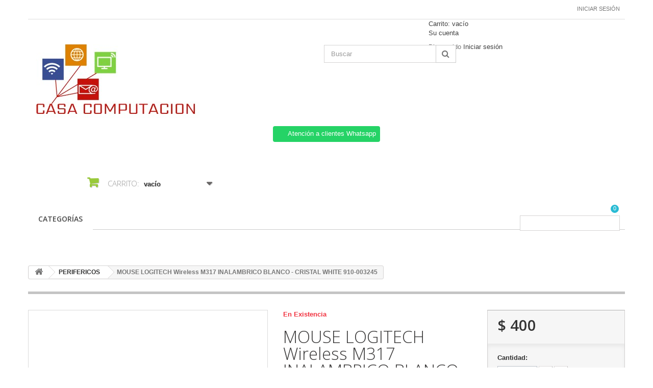

--- FILE ---
content_type: text/html; charset=utf-8
request_url: https://casacomputacion.com.mx/perifericos/7989-mouse-logitech-wireless-m317-inalambrico-blanco-cristal-white-910-003245.html
body_size: 64116
content:
<!DOCTYPE HTML>
<!--[if lt IE 7]> <html class="no-js lt-ie9 lt-ie8 lt-ie7 " lang="mx"><![endif]-->
<!--[if IE 7]><html class="no-js lt-ie9 lt-ie8 ie7" lang="mx"><![endif]-->
<!--[if IE 8]><html class="no-js lt-ie9 ie8" lang="mx"><![endif]-->
<!--[if gt IE 8]> <html class="no-js ie9" lang="mx"><![endif]-->
<html lang="mx">
	<head>
		<meta charset="utf-8" />
		<title>MOUSE LOGITECH Wireless M317 INALAMBRICO BLANCO - CRISTAL WHITE 910-003245</title>
		<meta name="description" content="MOUSE LOGITECH Wireless M317 INALAMBRICO BLANCO - CRISTAL WHITE 910-003245" />
		<meta name="keywords" content="mouse logitech wireless m317 inalambrico blanco - cristal white 910-003245" />
		<meta name="generator" content="PrestaShop" />
		<meta name="robots" content="index,follow" />
		<meta name="viewport" content="width=device-width, minimum-scale=0.25, maximum-scale=1.6, initial-scale=1.0" /> 
		<meta name="apple-mobile-web-app-capable" content="yes" /> 
		<link rel="icon" type="image/vnd.microsoft.icon" href="/img/favicon.ico?1685097417" />
		<link rel="shortcut icon" type="image/x-icon" href="/img/favicon.ico?1685097417" />
			<link rel="stylesheet" href="/themes/minimal_16_theme/css/global.css" type="text/css" media="all" />
			<link rel="stylesheet" href="/themes/minimal_16_theme/css/autoload/highdpi.css" type="text/css" media="all" />
			<link rel="stylesheet" href="/themes/minimal_16_theme/css/autoload/responsive-tables.css" type="text/css" media="all" />
			<link rel="stylesheet" href="/themes/minimal_16_theme/css/autoload/uniform.default.css" type="text/css" media="all" />
			<link rel="stylesheet" href="/js/jquery/plugins/fancybox/jquery.fancybox.css" type="text/css" media="all" />
			<link rel="stylesheet" href="/themes/minimal_16_theme/css/product.css" type="text/css" media="all" />
			<link rel="stylesheet" href="/themes/minimal_16_theme/css/print.css" type="text/css" media="print" />
			<link rel="stylesheet" href="/js/jquery/plugins/bxslider/jquery.bxslider.css" type="text/css" media="all" />
			<link rel="stylesheet" href="/themes/minimal_16_theme/css/modules/blockcart/blockcart.css" type="text/css" media="all" />
			<link rel="stylesheet" href="/modules/blockmyaccountfooter/blockmyaccount.css" type="text/css" media="all" />
			<link rel="stylesheet" href="/themes/minimal_16_theme/css/modules/blocksearch/blocksearch.css" type="text/css" media="all" />
			<link rel="stylesheet" href="/js/jquery/plugins/autocomplete/jquery.autocomplete.css" type="text/css" media="all" />
			<link rel="stylesheet" href="/themes/minimal_16_theme/css/modules/blockuserinfo/blockuserinfo.css" type="text/css" media="all" />
			<link rel="stylesheet" href="/modules/homefeatured/css/homefeatured.css" type="text/css" media="all" />
			<link rel="stylesheet" href="/themes/minimal_16_theme/css/modules/blocktopmenu/css/blocktopmenu.css" type="text/css" media="all" />
			<link rel="stylesheet" href="/themes/minimal_16_theme/css/modules/blocktopmenu/css/superfish-modified.css" type="text/css" media="all" />
			<link rel="stylesheet" href="/modules/deluxecustom404/views/css/front.css" type="text/css" media="all" />
			<link rel="stylesheet" href="/modules/whatsappchat/views/css/whatsapp.css" type="text/css" media="all" />
			<link rel="stylesheet" href="/themes/minimal_16_theme/css/modules/favoriteproducts/favoriteproducts.css" type="text/css" media="all" />
			<link rel="stylesheet" href="/modules/saleonwhatsapp/views/css/sow_front.css" type="text/css" media="all" />
			<link rel="stylesheet" href="/modules/askforaquotemodul/views/css/style_new.css" type="text/css" media="all" />
			<link rel="stylesheet" href="/themes/minimal_16_theme/css/modules/mailalerts/mailalerts.css" type="text/css" media="all" />
			<link rel="stylesheet" href="/modules/ybc_blog_free/views/css/prettyPhoto.css" type="text/css" media="all" />
			<link rel="stylesheet" href="/modules/ybc_blog_free/views/css/fix16.css" type="text/css" media="all" />
			<link rel="stylesheet" href="/modules/ybc_blog_free/views/css/blog.css" type="text/css" media="all" />
			<link rel="stylesheet" href="/modules/ybc_blog_free/views/css/owl.carousel.css" type="text/css" media="all" />
			<link rel="stylesheet" href="/modules/ybc_blog_free/views/css/owl.theme.css" type="text/css" media="all" />
			<link rel="stylesheet" href="/modules/ybc_blog_free/views/css/owl.transitions.css" type="text/css" media="all" />
			<link rel="stylesheet" href="/modules/custombanners/views/css/lib/swiper11.css" type="text/css" media="all" />
			<link rel="stylesheet" href="/modules/custombanners/views/css/front.css" type="text/css" media="all" />
			<link rel="stylesheet" href="/modules/custombanners/views/css/custom.css" type="text/css" media="all" />
			<link rel="stylesheet" href="/themes/minimal_16_theme/css/product_list.css" type="text/css" media="all" />
		<script type="text/javascript">
var CUSTOMIZE_TEXTFIELD = 1;
var FancyboxI18nClose = 'Cerrar';
var FancyboxI18nNext = 'Pr&oacute;ximo';
var FancyboxI18nPrev = 'Anterior';
var PS_CATALOG_MODE = false;
var ajax_allowed = true;
var ajaxsearch = true;
var allowBuyWhenOutOfStock = true;
var attribute_anchor_separator = '-';
var attributesCombinations = [];
var availableLaterValue = 'No disponible';
var availableNowValue = 'Disponible';
var baseDir = 'https://casacomputacion.com.mx/';
var baseUri = 'https://casacomputacion.com.mx/';
var blocksearch_type = 'top';
var cb_isDesktop = 1;
var chatIconPath = 'http://casacomputacion.com.mx/modules/saleonwhatsapp/views/img/whatsapp.svg';
var chat_background_color = false;
var chat_header_color = false;
var chat_message = '';
var chat_phone = false;
var chat_popup = '';
var chat_position = 'right';
var chat_staus = 0;
var contentOnly = false;
var currencyBlank = 1;
var currencyFormat = 1;
var currencyRate = 1;
var currencySign = '$';
var currentDate = '2026-01-29 04:16:25';
var customizationFields = false;
var customizationIdMessage = 'Personalización n°';
var default_eco_tax = 0;
var delete_txt = 'Borrar';
var displayPrice = 1;
var doesntExist = 'Esta combinación no existe para este producto. Seleccione otra combinación.';
var doesntExistNoMore = 'Este producto ya no está en stock';
var doesntExistNoMoreBut = 'con esos atributos pero está disponible con otros.';
var ecotaxTax_rate = 0;
var error_l = 'Error L';
var favorite_products_id_product = 7989;
var favorite_products_url_add = 'https://casacomputacion.com.mx/module/favoriteproducts/actions?process=add';
var favorite_products_url_remove = 'https://casacomputacion.com.mx/module/favoriteproducts/actions?process=remove';
var fieldRequired = 'Por favor, rellene todos los campos obligatorios antes de guardar su personalización.';
var freeProductTranslation = '¡Gratis!';
var freeShippingTranslation = '¡Envío gratis!';
var group_reduction = 0;
var idDefaultImage = 4115;
var id_lang = 2;
var id_product = 7989;
var img_dir = 'https://casacomputacion.com.mx/themes/minimal_16_theme/img/';
var img_prod_dir = 'https://casacomputacion.com.mx/img/p/';
var img_ps_dir = 'https://casacomputacion.com.mx/img/';
var instantsearch = false;
var isGuest = 0;
var isLogged = 0;
var jqZoomEnabled = false;
var maxQuantityToAllowDisplayOfLastQuantityMessage = 3;
var minimalQuantity = 1;
var noTaxForThisProduct = true;
var oosHookJsCodeFunctions = [];
var page_name = 'product';
var priceDisplayMethod = 1;
var priceDisplayPrecision = 0;
var productAvailableForOrder = true;
var productBasePriceTaxExcluded = 400;
var productHasAttributes = false;
var productPrice = 400;
var productPriceTaxExcluded = 400;
var productPriceWithoutReduction = 400;
var productReference = '910-003245';
var productShowPrice = true;
var productUnitPriceRatio = 0;
var product_specific_price = [];
var quantitiesDisplayAllowed = false;
var quantityAvailable = 0;
var quickView = true;
var reduction_percent = 0;
var reduction_price = 0;
var removingLinkText = 'eliminar este producto de mi carrito';
var response_text_l = 'Texto de respuesta';
var roundMode = 2;
var search_url = 'https://casacomputacion.com.mx/search';
var sow_curr_cont = 'product';
var sow_load_state = 'https://casacomputacion.com.mx/module/saleonwhatsapp/SowFront?ajax=1&action=LoadStates';
var sow_modal = 'https://casacomputacion.com.mx/module/saleonwhatsapp/SowFront?ajax=1&action=modal';
var sow_order = 'https://casacomputacion.com.mx/module/saleonwhatsapp/SowFront?ajax=1&action=order';
var sow_v = 0;
var specific_currency = false;
var specific_price = 0;
var static_token = '7be39122f841d3997933e864d5d8993e';
var status_code_l = 'Código de estado';
var stock_management = 0;
var taxRate = 0;
var token = '7be39122f841d3997933e864d5d8993e';
var uploading_in_progress = 'Carga en progreso, por favor sea paciente.';
var usingSecureMode = true;
</script>

		<script type="text/javascript" src="/js/jquery/jquery-1.11.0.min.js"></script>
		<script type="text/javascript" src="/js/jquery/jquery-migrate-1.2.1.min.js"></script>
		<script type="text/javascript" src="/js/jquery/plugins/jquery.easing.js"></script>
		<script type="text/javascript" src="/js/tools.js"></script>
		<script type="text/javascript" src="/themes/minimal_16_theme/js/global.js"></script>
		<script type="text/javascript" src="/themes/minimal_16_theme/js/autoload/10-bootstrap.min.js"></script>
		<script type="text/javascript" src="/themes/minimal_16_theme/js/autoload/15-jquery.total-storage.min.js"></script>
		<script type="text/javascript" src="/themes/minimal_16_theme/js/autoload/15-jquery.uniform-modified-pts.js"></script>
		<script type="text/javascript" src="/js/jquery/plugins/fancybox/jquery.fancybox.js"></script>
		<script type="text/javascript" src="/themes/minimal_16_theme/js/products-comparison.js"></script>
		<script type="text/javascript" src="/js/jquery/plugins/jquery.idTabs.js"></script>
		<script type="text/javascript" src="/js/jquery/plugins/jquery.scrollTo.js"></script>
		<script type="text/javascript" src="/js/jquery/plugins/jquery.serialScroll.js"></script>
		<script type="text/javascript" src="/js/jquery/plugins/bxslider/jquery.bxslider.js"></script>
		<script type="text/javascript" src="/themes/minimal_16_theme/js/product.js"></script>
		<script type="text/javascript" src="/themes/minimal_16_theme/js/modules/blockcart/ajax-cart.js"></script>
		<script type="text/javascript" src="/js/jquery/plugins/autocomplete/jquery.autocomplete.js"></script>
		<script type="text/javascript" src="/themes/minimal_16_theme/js/modules/blocksearch/blocksearch.js"></script>
		<script type="text/javascript" src="/themes/minimal_16_theme/js/modules/blocktopmenu/js/hoverIntent.js"></script>
		<script type="text/javascript" src="/themes/minimal_16_theme/js/modules/blocktopmenu/js/superfish-modified.js"></script>
		<script type="text/javascript" src="/themes/minimal_16_theme/js/modules/blocktopmenu/js/blocktopmenu.js"></script>
		<script type="text/javascript" src="/modules/whatsappchat/views/js/whatsappchat.js"></script>
		<script type="text/javascript" src="/modules/favoriteproducts/favoriteproducts.js"></script>
		<script type="text/javascript" src="/modules/saleonwhatsapp/views/js/floating-wpp.min.js"></script>
		<script type="text/javascript" src="/modules/saleonwhatsapp/views/js/plugin/jquery.easing.min.js"></script>
		<script type="text/javascript" src="/modules/saleonwhatsapp/views/js/sow_front.js"></script>
		<script type="text/javascript" src="/modules/askforaquotemodul/views/js/showquotedetail.js"></script>
		<script type="text/javascript" src="/modules/askforaquotemodul/views/js/checkoptcategory.js"></script>
		<script type="text/javascript" src="/modules/askforaquotemodul/views/js/showdetails.js"></script>
		<script type="text/javascript" src="/modules/askforaquotemodul/views/js/updownbtn.js"></script>
		<script type="text/javascript" src="/modules/askforaquotemodul/views/js/handviewlist.js"></script>
		<script type="text/javascript" src="/modules/askforaquotemodul/views/js/emailadminsetting.js"></script>
		<script type="text/javascript" src="/modules/askforaquotemodul/views/js/languagesaveform.js"></script>
		<script type="text/javascript" src="/modules/askforaquotemodul/views/js/searchajax.js"></script>
		<script type="text/javascript" src="/modules/askforaquotemodul/views/js/addproduct.js"></script>
		<script type="text/javascript" src="/modules/askforaquotemodul/views/js/delproductstore.js"></script>
		<script type="text/javascript" src="/modules/askforaquotemodul/views/js/delmes.js"></script>
		<script type="text/javascript" src="/modules/askforaquotemodul/views/js/dateFormat.js"></script>
		<script type="text/javascript" src="/modules/askforaquotemodul/views/js/jquery.dateFormat.js"></script>
		<script type="text/javascript" src="/modules/askforaquotemodul/views/js/checkmess.js"></script>
		<script type="text/javascript" src="/modules/askforaquotemodul/views/js/checkoptadm.js"></script>
		<script type="text/javascript" src="/themes/minimal_16_theme/js/modules/mailalerts/mailalerts.js"></script>
		<script type="text/javascript" src="/modules/ybc_blog_free/views/js/owl.carousel.js"></script>
		<script type="text/javascript" src="/modules/ybc_blog_free/views/js/jquery.prettyPhoto.js"></script>
		<script type="text/javascript" src="/modules/ybc_blog_free/views/js/prettyPhoto.inc.js"></script>
		<script type="text/javascript" src="/modules/ybc_blog_free/views/js/blog.js"></script>
		<script type="text/javascript" src="/modules/custombanners/views/js/front.js"></script>
		<script type="text/javascript" src="/modules/custombanners/views/js/lib/swiper11.js"></script>
		<script type="text/javascript" src="/modules/custombanners/views/js/slider.js"></script>
	
		
            <script language="javascript" type="text/javascript">
                var askquote_base_url="/";
                var num_display="5";
            </script>    <style>.ybc-blog-post-footer .read_more:hover
{
    background:#2fb5d2;
    border-color:#2fb5d2;
}
.ybc-blog-like-span.active, .be-tag-block .be-tags a, .be-tag-block .be-tags,
.ybc-blog-related-posts-meta-categories > a {
  color:#2fb5d2;
}
.ybc-blog-form-comment .blog-submit .button
{
  background:#2fb5d2; 
}
a:hover, .ybc-blog-like-span:hover, .ybc-block-comment-report:hover{
    color: #2fb5d2;
}
.nivo-caption 
{
     background:#2fb5d2; 
     opacity:0.6;
}</style>

		<link rel="stylesheet" href="https://fonts.googleapis.com/css?family=Open+Sans:300,600" type="text/css" media="all" />
		<!--[if IE 8]>
		<script src="https://oss.maxcdn.com/libs/html5shiv/3.7.0/html5shiv.js"></script>
		<script src="https://oss.maxcdn.com/libs/respond.js/1.3.0/respond.min.js"></script>
		<![endif]-->
	</head>
	<body id="product" class="product product-7989 product-mouse-logitech-wireless-m317-inalambrico-blanco-cristal-white-910-003245 category-4 category-perifericos hide-left-column hide-right-column lang_mx">
					<div id="page">
			<div class="header-container">
				<header id="header">
					<div class="banner">
						<div class="container">
							<div class="row">
								

							</div>
						</div>
					</div>
					<div class="nav">
						<div class="container">
							<div class="row">
								<nav><!-- Block user information module NAV  -->
<div class="header_user_info">
			<a class="login" href="https://casacomputacion.com.mx/my-account" rel="nofollow" title="Inicie sesión en su cuenta de cliente">
			Iniciar sesión
		</a>
	</div>
<!-- /Block usmodule NAV --></nav>
							</div>
						</div>
					</div>
					<div>
						<div class="container">
							<div class="row">
								<div id="header_logo">
									<a href="http://casacomputacion.com.mx/" title="CASA COMPUTACION">
										<img class="logo img-responsive" src="https://casacomputacion.com.mx/img/medi-sol-logo-1665402179.jpg" alt="CASA COMPUTACION" width="347" height="166"/>
									</a>
								</div>
								<!-- Block search module TOP -->
<div id="search_block_top" class="col-sm-4 clearfix">
	<form id="searchbox" method="get" action="https://casacomputacion.com.mx/search" >
		<input type="hidden" name="controller" value="search" />
		<input type="hidden" name="orderby" value="position" />
		<input type="hidden" name="orderway" value="desc" />
		<input class="search_query form-control" type="text" id="search_query_top" name="search_query" placeholder="Buscar" value="" />
		<button type="submit" name="submit_search" class="btn btn-default button-search">
			<span>Buscar</span>
		</button>
	</form>
</div>
<!-- /Block search module TOP -->
<!-- Block user information module HEADER -->
<div id="header_user" >
	<ul id="header_nav">
				<li id="shopping_cart">
			<a href="https://casacomputacion.com.mx/quick-order" title="Ver mi carrito de compras" rel="nofollow">Carrito:
			<span class="ajax_cart_quantity hidden">0</span>
			<span class="ajax_cart_product_txt hidden">producto</span>
			<span class="ajax_cart_product_txt_s hidden">Productos</span>
			<span class="ajax_cart_total hidden">
							</span>
			<span class="ajax_cart_no_product">vacío</span>
			</a>
		</li>
				<li id="your_account"><a href="https://casacomputacion.com.mx/my-account" title="Ver mi cuenta de cliente" rel="nofollow">Su cuenta</a></li>
	</ul>
	<p id="header_user_info">
		Bienvenido
					<a href="https://casacomputacion.com.mx/my-account" title="Acceda a su cuenta de cliente" class="login" rel="nofollow">Iniciar sesión</a>
			</p>
</div>
<!-- /Block user information module HEADER -->

        <a class="whatsappchat-anchor whatsappchat-anchor1" target="_blank" href="https://web.whatsapp.com/send?l=mx&amp;phone=+5218129026867&amp;text=Clave para Asesor: Sion-121288. (NO BORRAR- ENVIAR MENSAJE) ¿Cuál es su nombre y correo electrónico? https://casacomputacion.com.mx/perifericos/7989-mouse-logitech-wireless-m317-inalambrico-blanco-cristal-white-910-003245.html">        <div class="whatsapp whatsapp_1 whatsapp-top center"
            >
            <span style="background-color: #25d366">
                <i class="whatsapp-icon" ></i>
                Atención a clientes Whatsapp            </span>
        </div>
    </a>    <!-- MODULE Block cart -->
<div class="col-sm-4 clearfix">
	<div class="shopping_cart">
		<a href="https://casacomputacion.com.mx/quick-order" title="Ver mi carrito de compras" rel="nofollow">
			<b>Carrito:</b>
			<span class="ajax_cart_quantity unvisible">0</span>
			<span class="ajax_cart_product_txt unvisible">producto</span>
			<span class="ajax_cart_product_txt_s unvisible">Productos</span>
			<span class="ajax_cart_total unvisible">
							</span>
			<span class="ajax_cart_no_product">vacío</span>
					</a>
					<div class="cart_block block exclusive">
				<div class="block_content">
					<!-- block list of products -->
					<div class="cart_block_list">
												<p class="cart_block_no_products">
							Sin productos
						</p>
												<div class="cart-prices">
							<div class="cart-prices-line first-line">
								<span class="price cart_block_shipping_cost ajax_cart_shipping_cost">
																			¡Envío gratis!
																	</span>
								<span>
									Transporte
								</span>
							</div>
																					<div class="cart-prices-line last-line">
								<span class="price cart_block_total ajax_block_cart_total">$ 0</span>
								<span>Total</span>
							</div>
															<p>
																	Precios están sin IVA
																</p>
													</div>
						<p class="cart-buttons">
							<a id="button_order_cart" class="btn btn-default button button-small" href="https://casacomputacion.com.mx/quick-order" title="Confirmar" rel="nofollow">
								<span>
									Confirmar<i class="icon-chevron-right right"></i>
								</span>
							</a>
						</p>
					</div>
				</div>
			</div><!-- .cart_block -->
			</div>
</div>

	<div id="layer_cart">
		<div class="clearfix">
			<div class="layer_cart_product col-xs-12 col-md-6">
				<span class="cross" title="Cerrar Ventana"></span>
				<h2>
					<i class="icon-ok"></i>Producto añadido correctamente a su carrito de compras
				</h2>
				<div class="product-image-container layer_cart_img">
				</div>
				<div class="layer_cart_product_info">
					<span id="layer_cart_product_title" class="product-name"></span>
					<span id="layer_cart_product_attributes"></span>
					<div>
						<strong class="dark">Cantidad</strong>
						<span id="layer_cart_product_quantity"></span>
					</div>
					<div>
						<strong class="dark">Total</strong>
						<span id="layer_cart_product_price"></span>
					</div>
				</div>
			</div>
			<div class="layer_cart_cart col-xs-12 col-md-6">
				<h2>
					<!-- Plural Case [both cases are needed because page may be updated in Javascript] -->
					<span class="ajax_cart_product_txt_s  unvisible">
						Hay <span class="ajax_cart_quantity">0</span> artículos en su carrito.
					</span>
					<!-- Singular Case [both cases are needed because page may be updated in Javascript] -->
					<span class="ajax_cart_product_txt ">
						Hay 1 artículo en su carrito.
					</span>
				</h2>
	
				<div class="layer_cart_row">
					<strong class="dark">
						Total de artículos:
													(IVA incluido)
											</strong>
					<span class="ajax_block_products_total">
											</span>
				</div>
	
								<div class="layer_cart_row">
					<strong class="dark">
						Total gastos de envío:&nbsp;(IVA incluido)
					</strong>
					<span class="ajax_cart_shipping_cost">
													¡Envío gratis!
											</span>
				</div>
								<div class="layer_cart_row">	
					<strong class="dark">
						Total
													(IVA incluido)
											</strong>
					<span class="ajax_block_cart_total">
											</span>
				</div>
				<div class="button-container">	
					<span class="continue btn btn-default button exclusive-medium" title="Continuar la compra">
						<span>
							<i class="icon-chevron-left left"></i>Continuar la compra
						</span>
					</span>
					<a class="btn btn-default button button-medium"	href="https://casacomputacion.com.mx/quick-order" title="Ir a la caja" rel="nofollow">
						<span>
							Ir a la caja<i class="icon-chevron-right right"></i>
						</span>
					</a>	
				</div>
			</div>
		</div>
		<div class="crossseling"></div>
	</div> <!-- #layer_cart -->
	<div class="layer_cart_overlay"></div>

<!-- /MODULE Block cart -->	<!-- Menu -->
	<div id="block_top_menu" class="sf-contener clearfix col-lg-12">
		<div class="cat-title">Categorías</div>
		<ul class="sf-menu clearfix menu-content">
			<li><a href="https://casacomputacion.com.mx/" title="CATEGORÍAS">CATEGORÍAS</a><ul><li><a href="https://casacomputacion.com.mx/3-pc-hogar-y-oficina" title="PC HOGAR Y OFICINA">PC HOGAR Y OFICINA</a></li><li><a href="https://casacomputacion.com.mx/4-perifericos" title="PERIFERICOS">PERIFERICOS</a></li><li><a href="https://casacomputacion.com.mx/5-intel" title="INTEL">INTEL</a></li><li><a href="https://casacomputacion.com.mx/6-desktop-pc" title="DESKTOP-PC">DESKTOP-PC</a></li><li><a href="https://casacomputacion.com.mx/7-motherboards" title="MOTHERBOARDS">MOTHERBOARDS</a></li><li><a href="https://casacomputacion.com.mx/8-marcas" title="MARCAS">MARCAS</a></li><li><a href="https://casacomputacion.com.mx/9-gabinetes" title="GABINETES">GABINETES</a></li><li><a href="https://casacomputacion.com.mx/10-memorias-ram" title="MEMORIAS RAM">MEMORIAS RAM</a></li><li><a href="https://casacomputacion.com.mx/11-monitores" title="MONITORES">MONITORES</a></li><li><a href="https://casacomputacion.com.mx/12-laptop" title="LAPTOP">LAPTOP</a></li><li><a href="https://casacomputacion.com.mx/13-g-i" title="G - I">G - I</a></li><li><a href="https://casacomputacion.com.mx/14-manhattan" title="MANHATTAN">MANHATTAN</a></li><li><a href="https://casacomputacion.com.mx/15-mac-certified" title="MAC CERTIFIED">MAC CERTIFIED</a></li><li><a href="https://casacomputacion.com.mx/16-descuentos" title="DESCUENTOS">DESCUENTOS</a></li><li><a href="https://casacomputacion.com.mx/17-vorago" title="VORAGO">VORAGO</a></li><li><a href="https://casacomputacion.com.mx/18-acteck" title="ACTECK">ACTECK</a></li><li><a href="https://casacomputacion.com.mx/19-cables-y-adaptadores" title="CABLES Y ADAPTADORES">CABLES Y ADAPTADORES</a></li><li><a href="https://casacomputacion.com.mx/20-tp-link" title="TP-LINK">TP-LINK</a></li><li><a href="https://casacomputacion.com.mx/21-complet" title="COMPLET">COMPLET</a></li><li><a href="https://casacomputacion.com.mx/22-adata" title="ADATA">ADATA</a></li><li><a href="https://casacomputacion.com.mx/23-otros" title="OTROS">OTROS</a></li><li><a href="https://casacomputacion.com.mx/24-accesorios" title="ACCESORIOS">ACCESORIOS</a></li><li><a href="https://casacomputacion.com.mx/25-reguladores-y-no-breaks" title="REGULADORES Y NO BREAKS">REGULADORES Y NO BREAKS</a></li><li><a href="https://casacomputacion.com.mx/26-sillas-gamer" title="SILLAS GAMER">SILLAS GAMER</a></li><li><a href="https://casacomputacion.com.mx/27-aerocool" title="AEROCOOL">AEROCOOL</a></li><li><a href="https://casacomputacion.com.mx/28-almacenamiento" title="ALMACENAMIENTO">ALMACENAMIENTO</a></li><li><a href="https://casacomputacion.com.mx/29-s-u" title="S - U">S - U</a></li><li><a href="https://casacomputacion.com.mx/30-memorias-usb" title="MEMORIAS USB">MEMORIAS USB</a></li><li><a href="https://casacomputacion.com.mx/31-hdd" title="HDD">HDD</a></li><li><a href="https://casacomputacion.com.mx/32-qnap" title="QNAP">QNAP</a></li><li><a href="https://casacomputacion.com.mx/33-ssd" title="SSD">SSD</a></li><li><a href="https://casacomputacion.com.mx/34-480gb-512gb" title="480GB/512GB">480GB/512GB</a></li><li><a href="https://casacomputacion.com.mx/35-960gb-1tb" title="960GB - 1TB">960GB - 1TB</a></li><li><a href="https://casacomputacion.com.mx/36-productonuevo" title="PRODUCTO_NUEVO">PRODUCTO_NUEVO</a></li><li><a href="https://casacomputacion.com.mx/37-conectividad" title="CONECTIVIDAD">CONECTIVIDAD</a></li><li><a href="https://casacomputacion.com.mx/38-consumibles" title="CONSUMIBLES">CONSUMIBLES</a></li><li><a href="https://casacomputacion.com.mx/39-ventiladores-para-memoria-ram" title="VENTILADORES PARA MEMORIA RAM">VENTILADORES PARA MEMORIA RAM</a></li><li><a href="https://casacomputacion.com.mx/40-redes" title="REDES">REDES</a></li><li><a href="https://casacomputacion.com.mx/41-nvidia-gtx" title="NVIDIA GTX">NVIDIA GTX</a></li><li><a href="https://casacomputacion.com.mx/42-gtx-1050" title="GTX 1050">GTX 1050</a></li><li><a href="https://casacomputacion.com.mx/43-core-i5" title="CORE I5">CORE I5</a></li><li><a href="https://casacomputacion.com.mx/44-atx" title="ATX">ATX</a></li><li><a href="https://casacomputacion.com.mx/45-nvidia" title="NVIDIA">NVIDIA</a></li><li><a href="https://casacomputacion.com.mx/46-h270" title="H270">H270</a></li><li><a href="https://casacomputacion.com.mx/47-x99" title="X99">X99</a></li><li><a href="https://casacomputacion.com.mx/48-a-c" title="A - C">A - C</a></li><li><a href="https://casacomputacion.com.mx/49-am4" title="AM4">AM4</a></li><li><a href="https://casacomputacion.com.mx/50-z270" title="Z270">Z270</a></li><li><a href="https://casacomputacion.com.mx/51-tarjetas-de-video" title="TARJETAS DE VIDEO">TARJETAS DE VIDEO</a></li><li><a href="https://casacomputacion.com.mx/52-cooler-master" title="COOLER MASTER">COOLER MASTER</a></li><li><a href="https://casacomputacion.com.mx/53-asus" title="ASUS">ASUS</a></li><li><a href="https://casacomputacion.com.mx/54-gtx-1060" title="GTX 1060">GTX 1060</a></li><li><a href="https://casacomputacion.com.mx/55-enfriamiento-y-ventilacion" title="ENFRIAMIENTO Y VENTILACION">ENFRIAMIENTO Y VENTILACION</a></li><li><a href="https://casacomputacion.com.mx/56-procesadores" title="PROCESADORES">PROCESADORES</a></li><li><a href="https://casacomputacion.com.mx/57-kit-de-actualizacion" title="KIT DE ACTUALIZACIÓN">KIT DE ACTUALIZACIÓN</a></li><li><a href="https://casacomputacion.com.mx/58-m-o" title="M - O">M - O</a></li><li><a href="https://casacomputacion.com.mx/59-fuentes-de-poder" title="FUENTES DE PODER">FUENTES DE PODER</a></li><li><a href="https://casacomputacion.com.mx/60-amd" title="AMD">AMD</a></li><li><a href="https://casacomputacion.com.mx/61-8gb" title="8GB">8GB</a></li><li><a href="https://casacomputacion.com.mx/62-hyper-x" title="HYPER X">HYPER X</a></li><li><a href="https://casacomputacion.com.mx/63-4gb" title="4GB">4GB</a></li><li><a href="https://casacomputacion.com.mx/64-cables-para-fuente-de-poder" title="CABLES PARA FUENTE DE PODER">CABLES PARA FUENTE DE PODER</a></li><li><a href="https://casacomputacion.com.mx/65-zogis" title="ZOGIS">ZOGIS</a></li><li><a href="https://casacomputacion.com.mx/66-dvd-bluray" title="DVD / BLURAY">DVD / BLURAY</a></li><li><a href="https://casacomputacion.com.mx/67-enfriamiento" title="ENFRIAMIENTO">ENFRIAMIENTO</a></li><li><a href="https://casacomputacion.com.mx/68-crucial" title="CRUCIAL">CRUCIAL</a></li><li><a href="https://casacomputacion.com.mx/69-kingston" title="KINGSTON">KINGSTON</a></li><li><a href="https://casacomputacion.com.mx/70-memoria-ram" title="MEMORIA RAM">MEMORIA RAM</a></li><li><a href="https://casacomputacion.com.mx/71-d-f" title="D - F">D - F</a></li><li><a href="https://casacomputacion.com.mx/72-asrock" title="ASROCK">ASROCK</a></li><li><a href="https://casacomputacion.com.mx/73-western-digital" title="WESTERN DIGITAL">WESTERN DIGITAL</a></li><li><a href="https://casacomputacion.com.mx/74-componentes" title="COMPONENTES">COMPONENTES</a></li><li><a href="https://casacomputacion.com.mx/75-pc-gaming" title="PC GAMING">PC GAMING</a></li><li><a href="https://casacomputacion.com.mx/76-ronin" title="RONIN">RONIN</a></li><li><a href="https://casacomputacion.com.mx/77-pc-mini" title="PC MINI">PC MINI</a></li><li><a href="https://casacomputacion.com.mx/78-torres-duplicadoras" title="TORRES DUPLICADORAS">TORRES DUPLICADORAS</a></li><li><a href="https://casacomputacion.com.mx/79-workstation" title="WORKSTATION">WORKSTATION</a></li><li><a href="https://casacomputacion.com.mx/80-diademas" title="DIADEMAS">DIADEMAS</a></li><li><a href="https://casacomputacion.com.mx/81-oculus-rift" title="OCULUS RIFT">OCULUS RIFT</a></li><li><a href="https://casacomputacion.com.mx/82-audio" title="AUDIO">AUDIO</a></li><li><a href="https://casacomputacion.com.mx/83-v-z" title="V - Z">V - Z</a></li><li><a href="https://casacomputacion.com.mx/84-j-l" title="J - L">J - L</a></li><li><a href="https://casacomputacion.com.mx/85-plantronics" title="PLANTRONICS">PLANTRONICS</a></li><li><a href="https://casacomputacion.com.mx/86-lg" title="LG">LG</a></li><li><a href="https://casacomputacion.com.mx/87-pantallas-tv" title="PANTALLAS-TV">PANTALLAS-TV</a></li><li><a href="https://casacomputacion.com.mx/88-switch" title="SWITCH">SWITCH</a></li><li><a href="https://casacomputacion.com.mx/89-antenas-y-conectividad-pasiva" title="ANTENAS Y CONECTIVIDAD PASIVA">ANTENAS Y CONECTIVIDAD PASIVA</a></li><li><a href="https://casacomputacion.com.mx/90-acces-point" title="ACCES POINT">ACCES POINT</a></li><li><a href="https://casacomputacion.com.mx/91-servidores-de-impresion" title="SERVIDORES DE IMPRESION">SERVIDORES DE IMPRESION</a></li><li><a href="https://casacomputacion.com.mx/92-hdd-docking-station" title="HDD DOCKING STATION">HDD DOCKING STATION</a></li><li><a href="https://casacomputacion.com.mx/93-internet-security" title="INTERNET SECURITY">INTERNET SECURITY</a></li><li><a href="https://casacomputacion.com.mx/94-software" title="SOFTWARE">SOFTWARE</a></li></ul></li>
							<li class="sf-search noBack" style="float:right">
					<form id="searchbox" action="https://casacomputacion.com.mx/search" method="get">
						<p>
							<input type="hidden" name="controller" value="search" />
							<input type="hidden" value="position" name="orderby"/>
							<input type="hidden" value="desc" name="orderway"/>
							<input type="text" name="search_query" value="" />
						</p>
					</form>
				</li>
					</ul>
	</div>
	<!--/ Menu -->
<script language="javascript" type="text/javascript">
    var token_askaquotemodule = "008e9553c83b57acbcc99283529b5c2c";
    var option_show_captcha = "1";
    var check_id_customer = "0";
    var ss_id = "69d4a4bf700a2abe2304b01477e51f3a";
    var url_php = "https://casacomputacion.com.mx/";
    var sign_currency = "$";
    var option_addtocart = "0";
    var success = "Su solicitud de cotización está completa, Gracias.";
    var quote_l = "Presupuestos";
    var empty_l = "(vacío)";
    var product_l = "producto";
    var products_l = "productos";
    var cart_total_l = "Total del carrito:";
    var table_header_sku = "SKU:";
    var table_header_Total_2 = "Total:";
    var x_l = "x";
    var success_message = "Su mensaje ha sido enviado con éxito a nuestro equipo.";
    var click_ask_success = "¡Producto agregado con éxito a su carrito de cotización!";
    var no_product_in_quote = "No hay producto en su cotización";
    var check_vs = "0";
</script>
<link href="https://fonts.googleapis.com/css?family=Open+Sans:600" rel="stylesheet">
<link href="https://code.ionicframework.com/ionicons/2.0.1/css/ionicons.min.css" rel="stylesheet">
<link rel="stylesheet" href="//cdnjs.cloudflare.com/ajax/libs/font-awesome/4.4.0/css/font-awesome.min.css">

<div class="ask_quote td_quote_top  hookdisplayTop">
	<div class = "td_ask_quote">
		<div class = "quotes" >
			<a  href = "https://casacomputacion.com.mx/module/askforaquotemodul/quotes" style = "font-size:17px;cursor:pointer;" class="td_cart_quote" >
				<i id="bag" class="ion-bag"></i>
			</a>
								<span style = "font-size:11px;cursor:pointer;" class = "number_product_dbboo td_number_product_dbboo" id= "0">0</span>
					
		</div>
	<span class = "block_quotes td_block_quotes">
		<div class="quotes_cart_block td_quotes_cart_block" id="box-body"  style="display:none"  >
    		<div class = "quote_body td_quote_body">
    							
    								<div class="td_quotes-cart-prices quotes-cart-prices">
						<span class="td_total" style="float: left;width: 50px;font-weight: 700;">Total: </span>
						<span class="quotes-cart-total td_total" style = "float:right;">
							$ 0
						</span>
					</div>
	                				
    		</div>
    		<div class = "quote_button check_box td_quote_button">
				<div class = "btn_quote check_box td_btn_quote">
					<a class = "btn btn-default_mine td_view_list" href= "https://casacomputacion.com.mx/module/askforaquotemodul/quotes" >
						Ver lista
					</a>
				</div>
			</div>
    	</div>
		
    </span>
	</div>
</div>
	
<link rel="stylesheet" href="//cdnjs.cloudflare.com/ajax/libs/font-awesome/4.4.0/css/font-awesome.min.css">
 <div class="td_dp_popup" id="dp_popup">
        <div class="clearfix">
            <div class="td_content_popup content_popup">
            <div class="td_popup-header popup-header">
                <h3 class="modal-title h6 text-xs-center" id="myModalLabel">
                    <i class="fa fa-check"></i>
                    ¡Producto agregado con éxito a la cotización!
                </h3>
                <button id="close" class="td_close" >
                    <span aria-hidden="true">×</span>
                </button>
              </div>
                
                <div class="div_button" >
                    <div class="td_infor_product infor_product">
                        
                    </div>
                    <div class="td_ppooppuupp">
                        <p  class = "td_right_popup" >Hay
                            <span class="td_number_items"></span>
                            artículos en su cotización.
                        </p>
                                                    <p class="quotes-cart-total col-xs-12 col-lg-6 td_right_popup td_total td_total_popup" style = "text-align:left;width:43%;display:block;float:left;">Precios totales: 
                                <span class="td_price_popup"></span>
                            </p>
                                            </div>
                    <div class="td_button_popup">
                        <span class="back_shopping btn btn-secondary button_cancel_popup td_button_cancel_popup">
                            <span class="continue">
                                Continuar comprando / cotizando
                            </span>
                        </span>
                        <a class="btn btn-primary button_detail_quote td_button_detail_quote" href="https://casacomputacion.com.mx/module/askforaquotemodul/quotes" rel="nofollow"><span class="go_to">
                                <i class="fa fa-check"></i> Ir a Cotizador
                            </span>
                        </a>
                    </div>
                </div>
            </div>
        </div>
    </div>
    <div class="td_background_popup background_popup"></div>							</div>
						</div>
					</div>
				</header>
			</div>
			<div class="columns-container">
				<div id="columns" class="container">
											
<!-- Breadcrumb -->
<div class="breadcrumb clearfix">
	<a class="home" href="http://casacomputacion.com.mx/" title="Volver a Inicio"><i class="icon-home"></i></a>
			<span class="navigation-pipe" >&gt;</span>
					<a href="https://casacomputacion.com.mx/4-perifericos" title="PERIFERICOS" data-gg="">PERIFERICOS</a><span class="navigation-pipe">></span>MOUSE LOGITECH Wireless M317 INALAMBRICO BLANCO - CRISTAL WHITE 910-003245
			</div>
<!-- /Breadcrumb -->
										<div class="row">
						<div id="top_column" class="center_column col-xs-12 col-sm-12">
</div>
					</div>
					<div class="row">
												<div id="center_column" class="center_column col-xs-12 col-sm-12">
	

								<div class="primary_block row" itemscope itemtype="http://schema.org/Product">
					<div class="container">
				<div class="top-hr"></div>
			</div>
								<!-- left infos-->  
		<div class="pb-left-column col-xs-12 col-sm-4 col-md-5">
			<!-- product img-->        
			<div id="image-block" class="clearfix">
																	<span id="view_full_size">
													<img id="bigpic" itemprop="image" src="https://casacomputacion.com.mx/4115-large_default/mouse-logitech-wireless-m317-inalambrico-blanco-cristal-white-910-003245.jpg" title="MOUSE LOGITECH Wireless M317 INALAMBRICO BLANCO - CRISTAL WHITE 910-003245" alt="MOUSE LOGITECH Wireless M317 INALAMBRICO BLANCO - CRISTAL WHITE 910-003245" width="458" height="458"/>
															<span class="span_link no-print">Ver m&aacute;s grande</span>
																		</span>
							</div> <!-- end image-block -->
							<!-- thumbnails -->
				<div id="views_block" class="clearfix hidden">
										<div id="thumbs_list">
						<ul id="thumbs_list_frame">
																																																						<li id="thumbnail_4115" class="last">
									<a 
																					href="https://casacomputacion.com.mx/4115-thickbox_default/mouse-logitech-wireless-m317-inalambrico-blanco-cristal-white-910-003245.jpg"
											data-fancybox-group="other-views"
											class="fancybox shown"
																				title="MOUSE LOGITECH Wireless M317 INALAMBRICO BLANCO - CRISTAL WHITE 910-003245">
										<img class="img-responsive" id="thumb_4115" src="https://casacomputacion.com.mx/4115-cart_default/mouse-logitech-wireless-m317-inalambrico-blanco-cristal-white-910-003245.jpg" alt="MOUSE LOGITECH Wireless M317 INALAMBRICO BLANCO - CRISTAL WHITE 910-003245" title="MOUSE LOGITECH Wireless M317 INALAMBRICO BLANCO - CRISTAL WHITE 910-003245" height="80" width="80" itemprop="image" />
									</a>
								</li>
																			</ul>
					</div> <!-- end thumbs_list -->
									</div> <!-- end views-block -->
				<!-- end thumbnails -->
								</div> <!-- end pb-left-column -->
		<!-- end left infos--> 
		<!-- center infos -->
		<div class="pb-center-column col-xs-12 col-sm-4">
							<p class="online_only">En Existencia</p>
				
			<h1 itemprop="name">MOUSE LOGITECH Wireless M317 INALAMBRICO BLANCO - CRISTAL WHITE 910-003245</h1>
			<p id="product_reference">
				<label>Modelo </label>
				<span class="editable" itemprop="sku">910-003245</span>
			</p>
							<div id="short_description_block">
											<div id="short_description_content" class="rte align_justify" itemprop="description">• Comodidad en cualquier sitioEl diseño compacto y contorneado con recubrimiento de goma blanda ofrece comodidad, incluso en los desplazamientos.• Despídase del incómodo touchpadDisfrutará de un control uniforme del cursor, un seguimiento preciso y una selección de texto fácil en las superficies donde más utiliza el ordenador.• Conexión "seis para uno"El minúsculo receptor Logitech Unifying® conecta hasta seis dispositivos compatibles con Unifying mediante una tecnología inalámbrica fiable y potente (a una distancia de hasta 25 metros).*• Pila de un año de duraciónOlvídese de las pilas durante todo un año. El conmutador de encendido/apagado ahorra energía, el modo de suspensión inteligente prolonga la duración de las pilas y el diodo evita sustos.</div>
					
											<p class="buttons_bottom_block">
							<a href="javascript:{}" class="button">
								M&aacute;s detalles
							</a>
						</p>
										<!---->
				</div> <!-- end short_description_block -->
												<p id="availability_date" style="display: none;">
				<span id="availability_date_label">Fecha de disponibilidad:</span>
				<span id="availability_date_value"></span>
			</p>
			<!-- Out of stock hook -->
			<div id="oosHook">
				
			</div>
										<!-- usefull links-->
				<ul id="usefull_link_block" class="clearfix no-print">
					

<li id="favoriteproducts_block_extra_added">
	Sacar de mis favoritos
</li>
<li id="favoriteproducts_block_extra_removed">
	Agregar este producto a mis favoritos
</li>					<li class="print">
						<a href="javascript:print();">
							Impresi&oacute;n
						</a>
					</li>
									</ul>
					</div>
		<!-- end center infos-->
		<!-- pb-right-column-->
		<div class="pb-right-column col-xs-12 col-sm-4 col-md-3">
						<!-- add to cart form-->
			<form id="buy_block" action="https://casacomputacion.com.mx/cart" method="post">
				<!-- hidden datas -->
				<p class="hidden">
					<input type="hidden" name="token" value="7be39122f841d3997933e864d5d8993e" />
					<input type="hidden" name="id_product" value="7989" id="product_page_product_id" />
					<input type="hidden" name="add" value="1" />
					<input type="hidden" name="id_product_attribute" id="idCombination" value="" />
				</p>
				<div class="box-info-product">
					<div class="content_prices clearfix">
													<!-- prices -->
							<div class="price">
								<p class="our_price_display" itemprop="offers" itemscope itemtype="http://schema.org/Offer">
																												<span id="our_price_display" itemprop="price">$ 400</span>
										<!--											sin IVA										-->
										<meta itemprop="priceCurrency" content="MXN" />
																	</p>
								<p id="reduction_percent"  style="display:none;">
									<span id="reduction_percent_display">
																			</span>
								</p>
								<p id="old_price" class="hidden">
																			<span id="old_price_display"></span>
										<!-- sin IVA -->
																	</p>
															</div> <!-- end prices -->
							<p id="reduction_amount"  style="display:none">
								<span id="reduction_amount_display">
																</span>
							</p>
																											 
						<div class="clear"></div>
					</div> <!-- end content_prices -->
					<div class="product_attributes clearfix">
						<!-- quantity wanted -->
												<p id="quantity_wanted_p">
							<label>Cantidad:</label>
							<input type="text" name="qty" id="quantity_wanted" class="text" value="1" />
							<a href="#" data-field-qty="qty" class="btn btn-default button-minus product_quantity_down">
								<span><i class="icon-minus"></i></span>
							</a>
							<a href="#" data-field-qty="qty" class="btn btn-default button-plus product_quantity_up ">
								<span><i class="icon-plus"></i></span>
							</a>
							<span class="clearfix"></span>
						</p>
												<!-- minimal quantity wanted -->
						<p id="minimal_quantity_wanted_p" style="display: none;">
							Este producto no se vende individualmente. Debe seleccionar al menos <b id="minimal_quantity_label">1</b> cantidad para este producto.
						</p>
											</div> <!-- end product_attributes -->
					<div class="box-cart-bottom">
						<div>
							<p id="add_to_cart" class="buttons_bottom_block no-print">
								<button type="submit" name="Submit" class="exclusive">
									<span>A&ntilde;adir al carrito</span>
								</button>
							</p>
						</div>
						
<input type="hidden" id="sow_id_product" value=7989>
<div class="sow-btn-parent">
    <div class="sow-btn">
        <button id="sow-16" type="button" class="whatsapp-order-button btn btn-success sow-16">Comprar (Whatsapp)</button>
    </div>
</div><link rel="stylesheet" href="//cdnjs.cloudflare.com/ajax/libs/font-awesome/4.4.0/css/font-awesome.min.css">
<style>#product.content_only div.primary_block div.pb-right-column .box-info-product .box-cart-bottom{
	    bottom: unset !important;
}</style>
    <div class = "ask_Quote_view td_ask_Quote_view" style="width: 100%;padding: 15px 0 10px 15px;">
        <a href="javascript:void(0)" type="submit" onclick="return ask_quote_quick_view(this)" class="quote_cart_button td_quote_cart_button btn btn-primary" name = "add_quotes" data-id-product = "7989">            
            <span>Solicitar cotización</span>
        </a>
    </div>
<script language="javascript" type="text/javascript">
	var url_php = "https://casacomputacion.com.mx/";
	var token_askaquotemodule = "008e9553c83b57acbcc99283529b5c2c";
	var sign_currency = "$";
	var option_addtocart = "0";
    var ss_id = "69d4a4bf700a2abe2304b01477e51f3a";
    var check_vs = "0";
    var check_show_button_quote = "1";
    var option_product_out_of_stock = "0";
    var option_product_priced_0 = "0";
    var check_show_quan = "0";
    var check_show_price = "0";
    var success = "Su solicitud de presupuesto está completa.";
    var quote_l = "Presupuestos";
    var empty_l = "(vacío)";
    var product_l = "producto";
    var products_l = "productos";
    var cart_total_l = "Total del carrito:";
    var table_header_sku = "SKU:";
    var table_header_Total_2 = "Total:";
    var x_l = "x";
    var click_ask_success = "¡Producto agregado con éxito a su carrito de cotización!";
    var no_product_in_quote = "No hay producto en su cotización";
 </script><strong></strong>
					</div> <!-- end box-cart-bottom -->
				</div> <!-- end box-info-product -->
			</form>
					</div> <!-- end pb-right-column-->
	</div> <!-- end primary_block -->
								<!-- More info -->
			<section class="page-product-box">
				<h3 class="page-product-heading">M&aacute;s informaci&oacute;n</h3>									<!-- full description -->
					<div  class="rte">• Comodidad en cualquier sitioEl diseño compacto y contorneado con recubrimiento de goma blanda ofrece comodidad, incluso en los desplazamientos.• Despídase del incómodo touchpadDisfrutará de un control uniforme del cursor, un seguimiento preciso y una selección de texto fácil en las superficies donde más utiliza el ordenador.• Conexión "seis para uno"El minúsculo receptor Logitech Unifying® conecta hasta seis dispositivos compatibles con Unifying mediante una tecnología inalámbrica fiable y potente (a una distancia de hasta 25 metros).*• Pila de un año de duraciónOlvídese de las pilas durante todo un año. El conmutador de encendido/apagado ahorra energía, el modo de suspensión inteligente prolonga la duración de las pilas y el diodo evita sustos.</div>
			</section>
			<!--end  More info -->
				<!--HOOK_PRODUCT_TAB -->
		<section class="page-product-box">
			
					</section>
		<!--end HOOK_PRODUCT_TAB -->
						<!-- description & features -->
													 
					</div><!-- #center_column -->
										</div><!-- .row -->
				</div><!-- #columns -->
			</div><!-- .columns-container -->
			<!-- Footer -->
			<div class="footer-container">
				<footer id="footer"  class="container">
					<div class="row">
	<!-- MODULE Block footer -->
	<section class="footer-block col-xs-12 col-sm-2" id="block_various_links_footer">
		<h4>Información</h4>
		<ul class="toggle-footer">
							<li class="item">
					<a href="https://casacomputacion.com.mx/prices-drop" title="Especiales">
						Especiales
					</a>
				</li>
									<li class="item">
				<a href="https://casacomputacion.com.mx/new-products" title="Nuevos productos">
					Nuevos productos
				</a>
			</li>
										<li class="item">
					<a href="https://casacomputacion.com.mx/best-sales" title="Los más vendidos">
						Los más vendidos
					</a>
				</li>
										<li class="item">
					<a href="https://casacomputacion.com.mx/stores" title="Nuestras tiendas">
						Nuestras tiendas
					</a>
				</li>
									<li class="item">
				<a href="https://casacomputacion.com.mx/contact-us" title="Contactar con nosotros">
					Contactar con nosotros
				</a>
			</li>
																										<li>
				<a href="https://casacomputacion.com.mx/sitemap" title="Mapa del sitio">
					Mapa del sitio
				</a>
			</li>
					</ul>
		
	</section>
		<section class="bottom-footer col-xs-12">
		<div>
		&copy; 2014 Propiedadeselqui.cl - Todos los derechos reservados. Diseño Web por <a href="http://entienda.cl" title="Servicio de Tienda Virtual">Entienda.cl</a></div>
	</section>
		<!-- /MODULE Block footer -->

<!-- Block myaccount module -->
<section class="footer-block col-xs-12 col-sm-4">
	<h4><a href="https://casacomputacion.com.mx/my-account" title="Administrar mi cuenta de cliente" rel="nofollow">Mi cuenta</a></h4>
	<div class="block_content toggle-footer">
		<ul class="bullet">
			<li><a href="https://casacomputacion.com.mx/order-history" title="Mis pedidos" rel="nofollow">Mis pedidos</a></li>
						<li><a href="https://casacomputacion.com.mx/credit-slip" title="Mis créditos" rel="nofollow">Mis créditos</a></li>
			<li><a href="https://casacomputacion.com.mx/addresses" title="Mis Direcciones" rel="nofollow">Mis Direcciones</a></li>
			<li><a href="https://casacomputacion.com.mx/identity" title="Administrar mis Datos personales" rel="nofollow">Mi información personal</a></li>
						
            		</ul>
	</div>
</section>
<!-- /Block myaccount module -->

<!-- MODULE Block contact infos -->
<section id="block_contact_infos" class="footer-block col-xs-12 col-sm-4">
	<div>
        <h4>Configuración la tienda</h4>
        <ul class="toggle-footer">
                        	<li>
            		<i class="icon-map-marker"></i>CASA COMPUTACION, México            	</li>
                                            </ul>
    </div>
</section>
<!-- /MODULE Block contact infos -->
<script type="text/javascript">
    ybc_blog_free_like_url = 'https://casacomputacion.com.mx/module/ybc_blog_free/like';
    ybc_like_error ='There was a problem while submitting your request. Try again later';
    YBC_BLOG_FREE_GALLERY_SPEED = 5000;
    YBC_BLOG_FREE_SLIDER_SPEED = 5000;
    YBC_BLOG_FREE_GALLERY_SKIN = 'light_square';
    YBC_BLOG_FREE_GALLERY_AUTO_PLAY = 1;
</script><div class="cb displayFooter clearfix" data-hook="displayFooter">
									<div class="cb-wrapper w-12 type-1" data-wrapper="12">
										<div id="cb-49" class="cb-item">
										<div class="cb-item-content">
																			<div class="custom-html">
								<p>
<script src="https://cdn.pagesense.io/js/grupoecommercedemexico/14754c5f4d754d3f907d38401e35ea92.js"></script>
</p>
							</div>
											</div>
				</div>
							<div id="cb-48" class="cb-item">
										<div class="cb-item-content">
																			<div class="custom-html">
								<p>
<script>// <![CDATA[
window.$zoho=window.$zoho || {};$zoho.salesiq=$zoho.salesiq||{ready:function(){}}
// ]]></script>
<script id="zsiqscript" src="https://salesiq.zohopublic.com/widget?wc=siq76ee45aa5ccca7c3c0d46c6195c5ef779711c56675eb356d82a0d56355fb3de3" defer="defer"></script>
</p>
							</div>
											</div>
				</div>
							<div id="cb-47" class="cb-item">
										<div class="cb-item-content">
																			<div class="custom-html">
								<div id="zf_div_nBhiNFE1XL9WPjB_PNWu_moSG6l7pJ8fYfY7LSI6LZ0"></div>
<script>// <![CDATA[
(function() {
try{
var f = document.createElement("iframe");
f.src = 'https://forms.zohopublic.com/grupoecommercedemexicogm1/form/FormularioQuoteSystem/formperma/nBhiNFE1XL9WPjB_PNWu_moSG6l7pJ8fYfY7LSI6LZ0?zf_rszfm=1';
f.style.border="none";
f.style.height="1234px";
f.style.width="90%";
f.style.transition="all 0.5s ease";
f.setAttribute("aria-label", 'Formulario\x20Quote\x20System');
f.setAttribute("allow","geolocation;");
var d = document.getElementById("zf_div_nBhiNFE1XL9WPjB_PNWu_moSG6l7pJ8fYfY7LSI6LZ0");
d.appendChild(f);
window.addEventListener('message', function (){
var evntData = event.data;
if( evntData && evntData.constructor == String ){
var zf_ifrm_data = evntData.split("|");
if ( zf_ifrm_data.length == 2 || zf_ifrm_data.length == 3 ) {
var zf_perma = zf_ifrm_data[0];
var zf_ifrm_ht_nw = ( parseInt(zf_ifrm_data[1], 10) + 15 ) + "px";
var iframe = document.getElementById("zf_div_nBhiNFE1XL9WPjB_PNWu_moSG6l7pJ8fYfY7LSI6LZ0").getElementsByTagName("iframe")[0];
if ( (iframe.src).indexOf('formperma') > 0 && (iframe.src).indexOf(zf_perma) > 0 ) {
var prevIframeHeight = iframe.style.height;
var zf_tout = false;
if( zf_ifrm_data.length == 3 ) {
iframe.scrollIntoView();
zf_tout = true;
}
if ( prevIframeHeight != zf_ifrm_ht_nw ) {
if( zf_tout ) {
setTimeout(function(){
iframe.style.height = zf_ifrm_ht_nw;
},500);
} else {
iframe.style.height = zf_ifrm_ht_nw;
}
}
}
}
}
}, false);
}catch(e){}
})();
// ]]></script>
<script>// <![CDATA[
function ZFAdvLead(){
}
ZFAdvLead.utmPValObj = ZFAdvLead.utmPValObj || {};

ZFAdvLead.utmPNameArr = new Array('utm_source','utm_medium','utm_campaign','utm_term','utm_content');ZFAdvLead.utmcustPNameArr = new Array();ZFAdvLead.isSameDomian = false;

ZFAdvLead.prototype.zfautm_sC = function( paramName,path,domain,secure ){
  var value = ZFAdvLead.utmPValObj[paramName];
  if ( typeof value !== "undefined" && value !== null ){
    var cookieStr = paramName + "=" + encodeURIComponent( value );
    var exdate=new Date();
    exdate.setDate(exdate.getDate()+7);
    cookieStr += "; expires=" + exdate.toGMTString();
    cookieStr += "; path=/";
    if ( domain ) {
      cookieStr += "; domain=" + encodeURIComponent( domain );
    }
    if ( secure ) {
      cookieStr += "; secure";
    }
    document.cookie = cookieStr;
  }
};
ZFAdvLead.prototype.zfautm_ini = function (){
  this.zfautm_bscPCap();
  var url_search = document.location.search;
  for (var i = 0; i < ZFAdvLead.utmcustPNameArr.length ; i ++){
    var zf_pN = ZFAdvLead.utmcustPNameArr[i];
    var zf_pV;
    if ( zf_pN == 'referrername' ) {
      zf_pV = ( document.URL || '' ).slice( 0, 1500 );
    } else {
      zf_pV = this.zfautm_gP(url_search, zf_pN);
      if (zf_pV == undefined || zf_pV == ''){
          zf_pV = this.zfautm_gC(zf_pN);
      }
    }
    if ( typeof zf_pV !== "undefined" && zf_pV !== null & zf_pV != "" ) {
      ZFAdvLead.utmPValObj[ zf_pN ] = zf_pV;
    }
  }
  for (var pkey in ZFAdvLead.utmPValObj) {
    this.zfautm_sC(pkey);
  }
};
ZFAdvLead.prototype.zfautm_bscPCap = function () {
  var trafSrc = this.zfautm_calcTrafSrc();
  if ( trafSrc.source != "" ) {
    ZFAdvLead.utmPValObj.utm_source = trafSrc.source;
  }
  if ( trafSrc.medium != "" ) {
    ZFAdvLead.utmPValObj.utm_medium = trafSrc.medium;
  }
  if ( trafSrc.campaign != "" ) {
    ZFAdvLead.utmPValObj.utm_campaign = trafSrc.campaign;
  }
  if ( trafSrc.term != "" ) {
    ZFAdvLead.utmPValObj.utm_term = trafSrc.term;
  }
  if ( trafSrc.content != "" ) {
    ZFAdvLead.utmPValObj.utm_content = trafSrc.content;
  }
}
ZFAdvLead.prototype.zfautm_calcTrafSrc = function() {
  var u1='', u2='', u3='', u4='', u5='';
  var search_engines = [['bing', 'q'], ['google', 'q'], ['yahoo', 'q'], ['baidu', 'q'], ['yandex', 'q'], ['ask', 'q']]; //List of search engines 
  var ref = document.referrer;
  ref = ref.substr(ref.indexOf('//')+2);
  ref_domain = ref;
  ref_path = '/';
  ref_search = '';

  // Checks for campaign parameters
  var url_search = document.location.search;
  if(url_search.indexOf('utm_source') > -1 || url_search.indexOf('utm_medium') > -1 || url_search.indexOf('utm_campaign') > -1 || url_search.indexOf('utm_term') > -1 || url_search.indexOf('utm_content') > -1) {
    u1 = this.zfautm_gP(url_search, 'utm_source'); 
    u2 = this.zfautm_gP(url_search, 'utm_medium'); 
    u3 = this.zfautm_gP(url_search, 'utm_campaign'); 
    u4 = this.zfautm_gP(url_search, 'utm_term'); 
    u5 = this.zfautm_gP(url_search, 'utm_content'); 
  } else if ( this.zfautm_gP(url_search, 'gclid')) {
    u1 = 'Google Ads'; 
    u2 = 'cpc'; 
    u3 = '(not set)'; 
    if ( !ZFAdvLead.utmcustPNameArr.includes('gclid') ) {
      ZFAdvLead.utmcustPNameArr.push('gclid');
    }
  } else if(ref) {
    var r_u1 = this.zfautm_gC('utm_source'); 
    var r_u2 = this.zfautm_gC('utm_medium'); 
    var r_u3 = this.zfautm_gC('utm_campaign'); 
    var r_u4 = this.zfautm_gC('utm_term'); 
    var r_u5 = this.zfautm_gC('utm_content'); 
    if ( typeof r_u1 === "undefined" && typeof r_u2 === "undefined" && typeof r_u3 === "undefined" && typeof r_u4 === "undefined" && typeof r_u5 === "undefined") {
      // separate domain, path and query parameters
      if (ref.indexOf('/') > -1) {
        ref_domain = ref.substr(0,ref.indexOf('/'));
        ref_path = ref.substr(ref.indexOf('/'));
        if (ref_path.indexOf('?') > -1) {
          ref_search = ref_path.substr(ref_path.indexOf('?'));
          ref_path = ref_path.substr(0, ref_path.indexOf('?'));
        }
      }
      u2 = 'referral'; 
      u1 = ref_domain;                    
    // Extract term for organic source
      for (var i=0; i<search_engines.length; i++){
        if(ref_domain.indexOf(search_engines[i][0]) > -1){
          u2 = 'organic'; 
          u1 = search_engines[i][0];
          u4 = this.zfautm_gP(ref_search, search_engines[i][1]) || '(not provided)';
          break;
        }
      }
    } else {
      if ( typeof r_u1 !== "undefined" ) {
        u1 = r_u1;
      }
      if ( typeof r_u2 !== "undefined" ) {
          u2 = r_u2;
      }
      if ( typeof r_u3 !== "undefined" ) {
        u3 = r_u3;
      }
      if ( typeof r_u4 !== "undefined" ) {
        u4 = r_u4;
      }
      if ( typeof r_u5 !== "undefined" ) {
        u5 = r_u5;
      }
    }
  } else {
    var r_u1 = this.zfautm_gC('utm_source'); 
    var r_u2 = this.zfautm_gC('utm_medium'); 
    var r_u3 = this.zfautm_gC('utm_campaign'); 
    var r_u4 = this.zfautm_gC('utm_term'); 
    var r_u5 = this.zfautm_gC('utm_content'); 
    if ( typeof r_u1 === "undefined" && typeof r_u2 === "undefined" && typeof r_u3 === "undefined" && typeof r_u4 === "undefined" && typeof r_u5 === "undefined") {
      var locRef = document.URL;
      locRef = locRef.substr(locRef.indexOf('//')+2);
      if (locRef.indexOf('/') > -1) {
        locRef = locRef.substr(0,locRef.indexOf('/'));
      }
      u1 = locRef;
      u2 = 'referral'; 
    } else {
      if ( typeof r_u1 !== "undefined" ) {
        u1 = r_u1;
      }
      if ( typeof r_u2 !== "undefined" ) {
        u2 = r_u2;
      }
      if ( typeof r_u3 !== "undefined" ) {
        u3 = r_u3;
      }
      if ( typeof r_u4 !== "undefined" ) {
        u4 = r_u4;
      }
      if ( typeof r_u5 !== "undefined" ) {
        u5 = r_u5;
      }
    }
  }
  return {
    'source'  : u1, 
    'medium'  : u2, 
    'campaign': u3, 
    'term'    : u4, 
    'content' : u5 
  };
}
ZFAdvLead.prototype.zfautm_gP = function(s, q) {
  try{
      var match = s.match('[?&]' + q + '=([^&]+)');
      return match ? decodeURIComponent(match[1]) : '';
  } catch(e){
    return '';  
  }
}
ZFAdvLead.prototype.zfautm_gC = function( cookieName ){
  var cookieArr = document.cookie.split('; ');
  for ( var i = 0 ; i < cookieArr.length ; i ++ ){
    var cookieVals = cookieArr[i].split('=');
      if ( cookieVals[0] === cookieName && cookieVals[1] ) {
        return decodeURIComponent(cookieVals[1]);
      }
  }
};
ZFAdvLead.prototype.zfautm_gC_enc = function( cookieName ){
  var cookieArr = document.cookie.split('; ');
  for ( var i = 0 ; i < cookieArr.length ; i ++ ){
    var cookieVals = cookieArr[i].split('=');
      if ( cookieVals[0] === cookieName && cookieVals[1] ) {
        return cookieVals[1];
      }
  }
};
ZFAdvLead.prototype.zfautm_iframeSprt = function () {
  var zf_frame = document.getElementsByTagName("iframe");
  for(var i = 0; i < zf_frame.length; ++i){
    if((zf_frame[i].src).indexOf('formperma') > 0 ){
      var zf_src = zf_frame[i].src;
      for( var prmIdx = 0 ; prmIdx < ZFAdvLead.utmPNameArr.length ; prmIdx ++ ) {
        var utmPm = ZFAdvLead.utmPNameArr[ prmIdx ];
        utmPm = ( ZFAdvLead.isSameDomian && ( ZFAdvLead.utmcustPNameArr.indexOf(utmPm) == -1 ) ) ? "zf_" + utmPm : utmPm;
        var utmVal = this.zfautm_gC_enc( ZFAdvLead.utmPNameArr[ prmIdx ] );
        if ( typeof utmVal !== "undefined" ) {
          if ( utmVal != "" ){
            if(zf_src.indexOf('?') > 0){
              zf_src = zf_src+'&'+utmPm+'='+ utmVal;
            }else{
              zf_src = zf_src+'?'+utmPm+'='+ utmVal;
            }
          }
        }
      }
      if ( zf_frame[i].src.length < zf_src.length ) {
        zf_frame[i].src = zf_src;
      }
    }
  }
};
ZFAdvLead.prototype.zfautm_DHtmlSprt = function () {
  var zf_formsArr = document.forms;
  for ( var frmInd = 0 ; frmInd < zf_formsArr.length ; frmInd ++ ) {
    var zf_form_act = zf_formsArr[frmInd].action;
      if ( zf_form_act && zf_form_act.indexOf('formperma') > 0 ){
        for( var prmIdx = 0 ; prmIdx < ZFAdvLead.utmPNameArr.length ; prmIdx ++ ) {
          var utmPm = ZFAdvLead.utmPNameArr[ prmIdx ];
          var utmVal = this.zfautm_gC( ZFAdvLead.utmPNameArr[ prmIdx ] );
          if ( typeof utmVal !== "undefined" ) {
            if ( utmVal != "" ) {
              var fieldObj = zf_formsArr[frmInd][utmPm];
            if ( fieldObj ) {
              fieldObj.value = utmVal;
            }
          }
        }
      }
    }
  }
};
ZFAdvLead.prototype.zfautm_jsEmbedSprt = function ( id ) {
  document.getElementById('zforms_iframe_id').removeAttribute("onload");
  var jsEmbdFrm = document.getElementById("zforms_iframe_id");
  var embdSrc = jsEmbdFrm.src;
  for( var prmIdx = 0 ; prmIdx < ZFAdvLead.utmPNameArr.length ; prmIdx ++ ) {
    var utmPm = ZFAdvLead.utmPNameArr[ prmIdx ];
    utmPm = ( ZFAdvLead.isSameDomian && ( ZFAdvLead.utmcustPNameArr.indexOf(utmPm) == -1 ) ) ? "zf_" + utmPm : utmPm;
    var utmVal = this.zfautm_gC_enc( ZFAdvLead.utmPNameArr[ prmIdx ] );
    if ( typeof utmVal !== "undefined" ) {
      if ( utmVal != "" ) {
        if(embdSrc.indexOf('?') > 0){
                    embdSrc = embdSrc+'&'+utmPm+'='+utmVal;
        }else{
            embdSrc = embdSrc+'?'+utmPm+'='+utmVal;
        }
      }
    }
  }
  jsEmbdFrm.src = embdSrc;
};
var zfutm_zfAdvLead = new ZFAdvLead();
zfutm_zfAdvLead.zfautm_ini();
if( document.readyState == "complete" ){
    zfutm_zfAdvLead.zfautm_iframeSprt();
    zfutm_zfAdvLead.zfautm_DHtmlSprt();
} else {
  window.addEventListener('load', function (){
        zfutm_zfAdvLead.zfautm_iframeSprt();
        zfutm_zfAdvLead.zfautm_DHtmlSprt();
  }, false);
}
// ]]></script>
							</div>
											</div>
				</div>
								</div>
	</div>

</div>
				</footer>
			</div><!-- #footer -->
		</div><!-- #page -->
</body></html>

--- FILE ---
content_type: text/javascript
request_url: https://casacomputacion.com.mx/modules/askforaquotemodul/views/js/updownbtn.js
body_size: 7416
content:
/**
* 2007-2023 PrestaShop
*
* NOTICE OF LICENSE
*
* This source file is subject to the Academic Free License (AFL 3.0)
* that is bundled with this package in the file LICENSE.txt.
* It is also available through the world-wide-web at this URL:
* http://opensource.org/licenses/afl-3.0.php
* If you did not receive a copy of the license and are unable to
* obtain it through the world-wide-web, please send an email
* to license@buy-addons.com so we can send you a copy immediately.
*
* DISCLAIMER
*
* Do not edit or add to this file if you wish to upgrade PrestaShop to newer
* versions in the future. If you wish to customize PrestaShop for your
* needs please refer to http://www.prestashop.com for more information.
*
* @author    Buy-addons    <contact@buy-addons.com>
* @copyright 2007-2023 Buy-addons
* @license   http://opensource.org/licenses/afl-3.0.php  Academic Free License (AFL 3.0)
*  International Registered Trademark & Property of PrestaShop SA
*/

function updateQty(jsonData){
    var html = '';
    for(i=0;i<jsonData.number;i++){
        html+= '<div class = "quote_list td_quote_list">';
        html+=        '<a class="cart-images" href="'+jsonData[i].link_pro+'">';
        html+=       '<img src="'+jsonData[i].img_doubleboo+'"  alt="'+jsonData[i].name+'" style="width:80px; height:80px">';
        html+=      '</a>';
        html+=  '<div class="cart_info_product td_cart_info_product">';
        html+=     '<a href="'+jsonData[i].link_pro+'"><p class="td_name_quote">'+jsonData[i].name+'</p></a>';;
        if(jsonData[i].attr_dbboo == undefined){
            html+=     '<small>   </small>';
        }else{
        html+=     '<small class="td_attr_quote">'+jsonData[i].attr_dbboo+'</small>';
        }
        html+=     '<div class="price_cart_product td_price_cart_product">';
        if (jsonData.check_opt_price == 1) {
            html+=     '<span>'+ jsonData[i].price_tax_formatted+'</span></br></div>';
        } else {
            html+=     '<span style="display:none;">'+ jsonData[i].price_tax_formatted +'</span></div>';
        }
        
        html+=  '<div><span class = "td_count_product count_product">x'+jsonData[i].so_luong_sp+'</span>';
        html+=            '<div class="remove-wrap td_remove-wrap" >';
        html+=           '<a type = "submit" class = "remove_btn" fun_delete="1" data-id-rm = "'+jsonData[i].id+'" data-id-cb="'+jsonData[i].id_combi_dbboo+'"  href="javascript:void(0);"" rel="1_1"><i class="fa fa-trash" aria-hidden="true"></i></a>';
        html+=            '</div>'
        html+=     '</div></div>';
        html+=     '</div>';
                
    }
	if (jsonData.check_opt_price == 1) {
		html+=     '<div class="quotes-cart-prices td_quotes-cart-prices">';
		html+=        '<span class="col-xs-12 col-lg-6 td_total" style="float:left;width:50px;font-weight: 700;">Total:</span>';
		html+=        '<span class="quotes-cart-total col-xs-12 col-lg-6 td_total" style = "text-align:right;">';
		html+=           jsonData.product_total_price_formatted;
		html+=        '</span>';
		html+=    '</div>';
	} else {
		html+=     '<div class="quotes-cart-prices td_quotes-cart-prices" style="display:none;">';
		html+=        '<span class="col-xs-12 col-lg-6 td_total" style="float:left;width:50px;font-weight: 700;">Total:</span>';
		 html+=        '<span class="quotes-cart-total col-xs-12 col-lg-6 td_total" style = "text-align:right;display:none;">';
		html+=            jsonData.product_total_price_formatted;
		html+=        '</span>';
		html+=    '</div>';
	}
    jQuery(".quote_body").html(html);
}


function up_product(id_combi_up,id_pro_up){
    var session_id_doubleboo = ss_id;
    var dp_count = jQuery('.count_dbboo'+ id_combi_up +'_' + id_pro_up + '').val();
    var up = parseInt(dp_count) +1;
        jQuery('.count_dbboo'+ id_combi_up +'_' + id_pro_up +'').val(up);
        
        var price = jQuery('.price'+ id_combi_up +'_' + id_pro_up + '').attr('value');
        var up_price = parseFloat(price) * up;
        var total_pri = jQuery('#dbboo').attr('value');
        var up_total_pri = parseFloat(total_pri) + parseFloat(price);
        jQuery('#dbboo').attr('value', up_total_pri);
        jQuery('#dbboo').html('...');
        jQuery('input[name="total_dbboo"]').val(up_total_pri.toFixed(2));
        jQuery.ajax({
            type: 'POST',//phương thức gửi
            crossDomain: true,
            jscrossDomain: window.location.hostname,
            url: askquote_base_url + 'index.php?controller=viewlist&fc=module&module=askforaquotemodul', // lấy link của controller mới
            data:'price_dbboo=' + up_price + '&total_pri_dbboo=' + up_total_pri + '&so_luong=' + up + '&name_btn=count' + '&id_combination_count=' + id_combi_up + '&sessionid_count=' + session_id_doubleboo + '&quote_token=' + token_askaquotemodule + '&ajax=1' + '&id_product='+id_pro_up,  // lấy dữ liệu từ id product ở trên định nghĩa
            dataType:"json",
            success: function(jsonData_up,textStatus,jqXHR)
            {                
                updateQty(jsonData_up);
                jQuery('.price' +id_combi_up +'_' + id_pro_up).html(jsonData_up.product_pri_formatted);
                jQuery('.price' +id_combi_up +'_' + id_pro_up).parents("tr").find(".quote_unit_price").html(jsonData_up.unit_product_pri_formatted);
                jQuery('#dbboo').html(jsonData_up.product_total_price_formatted);
                
            }
        });
}

function down_product(id_combi_down,id_pro_down){
    var session_id_doubleboo = ss_id;
	var dp_count_down = jQuery('.count_dbboo'+ id_combi_down +'_' + id_pro_down + '').val();
	if(dp_count_down > 1){
		var down = parseInt(dp_count_down) -1;
		jQuery('.count_dbboo'+ id_combi_down +'_' + id_pro_down +'').val(down);        
		var price_down = jQuery('.price'+ id_combi_down +'_' + id_pro_down + '').attr('value');
		var down_price = parseFloat(price_down) * down;
		var total_pri_down = jQuery('#dbboo').attr('value');
		var down_total_pri= parseFloat(total_pri_down) - parseFloat(price_down);
		jQuery('#dbboo').attr('value',down_total_pri);
		jQuery('#dbboo').html('...');
		jQuery('input[name="total_dbboo"]').val(down_total_pri.toFixed(2));
		jQuery.ajax({
		type: 'POST',//phương thức gửi
		jscrossDomain: window.location.hostname,
		crossDomain: true,
		url: askquote_base_url + 'index.php?controller=viewlist&fc=module&module=askforaquotemodul', // lấy link của controller mới
		data:'price_dbboo=' + down_price + '&total_pri_dbboo=' + down_total_pri + '&so_luong=' + down + '&name_btn=count' + '&id_combination_count=' + id_combi_down + '&sessionid_count=' + session_id_doubleboo + '&quote_token=' + token_askaquotemodule + '&ajax=1' + '&id_product=' + id_pro_down,  // lấy dữ liệu từ id product ở trên định nghĩa
		dataType:"json",
		success: function(jsonData_down,textStatus,jqXHR)
		{                
			updateQty(jsonData_down);
			jQuery('.price' +id_combi_down +'_' + id_pro_down).html(jsonData_down.product_pri_formatted);
			jQuery('.price' +id_combi_down +'_' + id_pro_down).parents("tr").find(".quote_unit_price").html(jsonData_down.unit_product_pri_formatted);
			jQuery('#dbboo').html(jsonData_down.product_total_price_formatted);
		}
	});
	}
}




--- FILE ---
content_type: text/javascript
request_url: https://casacomputacion.com.mx/modules/whatsappchat/views/js/whatsappchat.js
body_size: 38374
content:
/**
* NOTICE OF LICENSE
*
* This product is licensed for one customer to use on one installation (test stores and multishop included).
* Site developer has the right to modify this module to suit their needs, but can not redistribute the module in
* whole or in part. Any other use of this module constitues a violation of the user agreement.
*
* DISCLAIMER
*
* NO WARRANTIES OF DATA SAFETY OR MODULE SECURITY
* ARE EXPRESSED OR IMPLIED. USE THIS MODULE IN ACCORDANCE
* WITH YOUR MERCHANT AGREEMENT, KNOWING THAT VIOLATIONS OF
* PCI COMPLIANCY OR A DATA BREACH CAN COST THOUSANDS OF DOLLARS
* IN FINES AND DAMAGE A STORES REPUTATION. USE AT YOUR OWN RISK.
*
*  @author    idnovate.com <info@idnovate.com>
*  @copyright 2019 idnovate.com
*  @license   See above
*/

!function(t,i){"function"==typeof define&&define.amd?define(["jquery"],function(s){return t.jBox=i(s)}):"object"==typeof module&&module.exports?module.exports=t.jBox=i(require("jquery")):t.jBox=i(t.jQuery)}(this,function(t){var i=function i(s,o){return this.options={id:null,width:"auto",height:"auto",minWidth:null,minHeight:null,maxWidth:null,maxHeight:null,responsiveWidth:!0,responsiveHeight:!0,responsiveMinWidth:100,responsiveMinHeight:100,attach:null,trigger:"click",preventDefault:!1,content:null,getContent:null,title:null,getTitle:null,footer:null,isolateScroll:!0,ajax:{url:null,data:"",reload:!1,getURL:"data-url",getData:"data-ajax",setContent:!0,spinner:!0,spinnerDelay:300,spinnerReposition:!0},target:null,position:{x:"center",y:"center"},outside:null,offset:0,attributes:{x:"left",y:"top"},fixed:!1,adjustPosition:!0,adjustTracker:!1,adjustDistance:5,reposition:!0,repositionOnOpen:!0,repositionOnContent:!0,pointer:!1,pointTo:"target",fade:180,animation:null,theme:"Default",addClass:null,overlay:!1,zIndex:1e4,delayOpen:0,delayClose:0,closeOnEsc:!1,closeOnClick:!1,closeOnMouseleave:!1,closeButton:!1,appendTo:t("body"),createOnInit:!1,blockScroll:!1,draggable:!1,dragOver:!0,autoClose:!1,preloadAudio:!0,audio:null,volume:100,onInit:null,onAttach:null,onPosition:null,onCreated:null,onOpen:null,onClose:null,onCloseComplete:null},this._pluginOptions={Tooltip:{getContent:"title",trigger:"mouseenter",position:{x:"center",y:"top"},outside:"y",pointer:!0},Mouse:{responsiveWidth:!1,responsiveHeight:!1,adjustPosition:"flip",target:"mouse",trigger:"mouseenter",position:{x:"right",y:"bottom"},outside:"xy",offset:5},Modal:{target:t(window),fixed:!0,blockScroll:!0,closeOnEsc:!0,closeOnClick:"overlay",closeButton:!0,overlay:!0,animation:"zoomIn"}},this.options=t.extend(!0,this.options,this._pluginOptions[s]?this._pluginOptions[s]:i._pluginOptions[s],o),"string"==t.type(s)&&(this.type=s),this._fireEvent=function(t,i){this.options["_"+t]&&this.options["_"+t].bind(this)(i),this.options[t]&&this.options[t].bind(this)(i)},null===this.options.id&&(this.options.id="jBox"+i._getUniqueID()),this.id=this.options.id,("center"==this.options.position.x&&"x"==this.options.outside||"center"==this.options.position.y&&"y"==this.options.outside)&&(this.options.outside=null),"target"==this.options.pointTo&&(!this.options.outside||"xy"==this.options.outside)&&(this.options.pointer=!1),"object"!=t.type(this.options.offset)?this.options.offset={x:this.options.offset,y:this.options.offset}:this.options.offset=t.extend({x:0,y:0},this.options.offset),"object"!=t.type(this.options.adjustDistance)?this.options.adjustDistance={top:this.options.adjustDistance,right:this.options.adjustDistance,bottom:this.options.adjustDistance,left:this.options.adjustDistance}:this.options.adjustDistance=t.extend({top:5,left:5,right:5,bottom:5},this.options.adjustDistance),this.outside=!(!this.options.outside||"xy"==this.options.outside)&&this.options.position[this.options.outside],this.align=this.outside?this.outside:"center"!=this.options.position.y&&"number"!=t.type(this.options.position.y)?this.options.position.x:"center"!=this.options.position.x&&"number"!=t.type(this.options.position.x)?this.options.position.y:this.options.attributes.x,this._getOpp=function(t){return{left:"right",right:"left",top:"bottom",bottom:"top",x:"y",y:"x"}[t]},this._getXY=function(t){return{left:"x",right:"x",top:"y",bottom:"y",center:"x"}[t]},this._getTL=function(t){return{left:"left",right:"left",top:"top",bottom:"top",center:"left",x:"left",y:"top"}[t]},this._getInt=function(i,s){return"auto"==i?"auto":i&&"string"==t.type(i)&&"%"==i.slice(-1)?t(window)["height"==s?"innerHeight":"innerWidth"]()*parseInt(i.replace("%",""))/100:i},this._createSVG=function(i,s){var o=document.createElementNS("http://www.w3.org/2000/svg",i);return t.each(s,function(t,i){o.setAttribute(i[0],i[1]||"")}),o},this._isolateScroll=function(t){t&&t.length&&t.on("DOMMouseScroll.jBoxIsolateScroll mousewheel.jBoxIsolateScroll",function(i){var s=i.wheelDelta||i.originalEvent&&i.originalEvent.wheelDelta||-i.detail,o=this.scrollTop+t.outerHeight()-this.scrollHeight>=0,e=this.scrollTop<=0;(s<0&&o||s>0&&e)&&i.preventDefault()})},this._setTitleWidth=function(){if(!this.titleContainer||"auto"==this.content[0].style.width&&!this.content[0].style.maxWidth)return null;if("none"==this.wrapper.css("display")){this.wrapper.css("display","block");var t=this.content.outerWidth();this.wrapper.css("display","none")}else var t=this.content.outerWidth();this.titleContainer.css({maxWidth:Math.max(t,parseInt(this.content[0].style.maxWidth))||null})},this._draggable=function(){if(!this.options.draggable)return!1;var s="title"==this.options.draggable?this.titleContainer:this.options.draggable instanceof t?this.options.draggable:"string"==t.type(this.options.draggable)?t(this.options.draggable):this.wrapper;return!(!(s&&s instanceof t&&s.length)||s.data("jBox-draggable"))&&(s.addClass("jBox-draggable").data("jBox-draggable",!0).on("mousedown",function(s){if(2!=s.button&&!t(s.target).hasClass("jBox-noDrag")&&!t(s.target).parents(".jBox-noDrag").length){this.options.dragOver&&this.wrapper.css("zIndex")<=i.zIndexMax&&(i.zIndexMax+=1,this.wrapper.css("zIndex",i.zIndexMax));var o=this.wrapper.outerHeight(),e=this.wrapper.outerWidth(),n=this.wrapper.offset().top+o-s.pageY,a=this.wrapper.offset().left+e-s.pageX;t(document).on("mousemove.jBox-draggable-"+this.id,function(t){this.wrapper.offset({top:t.pageY+n-o,left:t.pageX+a-e})}.bind(this)),s.preventDefault()}}.bind(this)).on("mouseup",function(){t(document).off("mousemove.jBox-draggable-"+this.id)}.bind(this)),i.zIndexMax=i.zIndexMax?Math.max(i.zIndexMax,this.options.zIndex):this.options.zIndex,this)},this._create=function(){if(!this.wrapper){if(this.wrapper=t("<div/>",{id:this.id,class:"jBox-wrapper"+(this.type?" jBox-"+this.type:"")+(this.options.theme?" jBox-"+this.options.theme:"")+(this.options.addClass?" "+this.options.addClass:"")}).css({position:this.options.fixed?"fixed":"absolute",display:"none",opacity:0,zIndex:this.options.zIndex}).data("jBox",this),this.options.closeOnMouseleave&&this.wrapper.on("mouseleave",function(i){!this.source||!(i.relatedTarget==this.source[0]||t.inArray(this.source[0],t(i.relatedTarget).parents("*"))!==-1)&&this.close()}.bind(this)),"box"==this.options.closeOnClick&&this.wrapper.on("touchend click",function(){this.close({ignoreDelay:!0})}.bind(this)),this.container=t('<div class="jBox-container"/>').appendTo(this.wrapper),this.content=t('<div class="jBox-content"/>').appendTo(this.container),this.options.footer&&(this.footer=t('<div class="jBox-footer"/>').append(this.options.footer).appendTo(this.container)),this.options.isolateScroll&&this._isolateScroll(this.content),this.options.closeButton){var i=this._createSVG("svg",[["viewBox","0 0 24 24"]]);i.appendChild(this._createSVG("path",[["d","M22.2,4c0,0,0.5,0.6,0,1.1l-6.8,6.8l6.9,6.9c0.5,0.5,0,1.1,0,1.1L20,22.3c0,0-0.6,0.5-1.1,0L12,15.4l-6.9,6.9c-0.5,0.5-1.1,0-1.1,0L1.7,20c0,0-0.5-0.6,0-1.1L8.6,12L1.7,5.1C1.2,4.6,1.7,4,1.7,4L4,1.7c0,0,0.6-0.5,1.1,0L12,8.5l6.8-6.8c0.5-0.5,1.1,0,1.1,0L22.2,4z"]])),this.closeButton=t('<div class="jBox-closeButton jBox-noDrag"/>').on("touchend click",function(t){this.close({ignoreDelay:!0})}.bind(this)).append(i),"box"!=this.options.closeButton&&(this.options.closeButton!==!0||this.options.overlay||this.options.title)||(this.wrapper.addClass("jBox-closeButton-box"),this.closeButton.appendTo(this.container))}if(this.wrapper.appendTo(this.options.appendTo),this.wrapper.find(".jBox-closeButton").length&&t.each(["top","right","bottom","left"],function(t,i){this.wrapper.find(".jBox-closeButton").css(i)&&"auto"!=this.wrapper.find(".jBox-closeButton").css(i)&&(this.options.adjustDistance[i]=Math.max(this.options.adjustDistance[i],this.options.adjustDistance[i]+((parseInt(this.wrapper.find(".jBox-closeButton").css(i))||0)+(parseInt(this.container.css("border-"+i+"-width"))||0))*-1))}.bind(this)),this.options.pointer){if(this.pointer={position:"target"!=this.options.pointTo?this.options.pointTo:this._getOpp(this.outside),xy:"target"!=this.options.pointTo?this._getXY(this.options.pointTo):this._getXY(this.outside),align:"center",offset:0},this.pointer.element=t('<div class="jBox-pointer jBox-pointer-'+this.pointer.position+'"/>').appendTo(this.wrapper),this.pointer.dimensions={x:this.pointer.element.outerWidth(),y:this.pointer.element.outerHeight()},"string"==t.type(this.options.pointer)){var s=this.options.pointer.split(":");s[0]&&(this.pointer.align=s[0]),s[1]&&(this.pointer.offset=parseInt(s[1]))}this.pointer.alignAttribute="x"==this.pointer.xy?"bottom"==this.pointer.align?"bottom":"top":"right"==this.pointer.align?"right":"left",this.wrapper.css("padding-"+this.pointer.position,this.pointer.dimensions[this.pointer.xy]),this.pointer.element.css(this.pointer.alignAttribute,"center"==this.pointer.align?"50%":0).css("margin-"+this.pointer.alignAttribute,this.pointer.offset),this.pointer.margin={},this.pointer.margin["margin-"+this.pointer.alignAttribute]=this.pointer.offset,"center"==this.pointer.align&&this.pointer.element.css("transform","translate("+("y"==this.pointer.xy?this.pointer.dimensions.x*-.5+"px":0)+", "+("x"==this.pointer.xy?this.pointer.dimensions.y*-.5+"px":0)+")"),this.pointer.element.css("x"==this.pointer.xy?"width":"height",parseInt(this.pointer.dimensions[this.pointer.xy])+parseInt(this.container.css("border-"+this.pointer.alignAttribute+"-width"))),this.wrapper.addClass("jBox-pointerPosition-"+this.pointer.position)}this.setContent(this.options.content,!0),this.setTitle(this.options.title,!0),this.options.draggable&&this._draggable(),this._fireEvent("onCreated")}},this.options.createOnInit&&this._create(),this.options.attach&&this.attach(),this._attachEvents=function(){this.options.closeOnEsc&&t(document).on("keyup.jBox-"+this.id,function(t){27==t.keyCode&&this.close({ignoreDelay:!0})}.bind(this)),this.options.closeOnClick!==!0&&"body"!=this.options.closeOnClick||t(document).on("touchend.jBox-"+this.id+" click.jBox-"+this.id,function(t){this.blockBodyClick||"body"==this.options.closeOnClick&&(t.target==this.wrapper[0]||this.wrapper.has(t.target).length)||this.close({ignoreDelay:!0})}.bind(this)),(this.options.adjustPosition||this.options.reposition)&&!this.fixed&&this.outside&&(this.options.adjustTracker&&t(window).on("scroll.jBox-"+this.id,function(t){this.position()}.bind(this)),(this.options.adjustPosition||this.options.reposition)&&t(window).on("resize.jBox-"+this.id,function(t){this.position()}.bind(this))),"mouse"==this.options.target&&t("body").on("mousemove.jBox-"+this.id,function(t){this.position({mouseTarget:{top:t.pageY,left:t.pageX}})}.bind(this))},this._detachEvents=function(){this.options.closeOnEsc&&t(document).off("keyup.jBox-"+this.id),(this.options.closeOnClick===!0||"body"==this.options.closeOnClick)&&t(document).off("touchend.jBox-"+this.id+" click.jBox-"+this.id),this.options.adjustTracker&&t(window).off("scroll.jBox-"+this.id),(this.options.adjustPosition||this.options.reposition)&&t(window).off("resize.jBox-"+this.id),"mouse"==this.options.target&&t("body").off("mousemove.jBox-"+this.id)},this._showOverlay=function(){this.overlay||(this.overlay=t('<div id="'+this.id+'-overlay"/>').addClass("jBox-overlay"+(this.type?" jBox-overlay-"+this.type:"")).css({display:"none",opacity:0,zIndex:this.options.zIndex-1}).appendTo(this.options.appendTo),("overlay"==this.options.closeButton||this.options.closeButton===!0&&!this.titleContainer)&&this.overlay.append(this.closeButton),"overlay"==this.options.closeOnClick&&this.overlay.on("touchend click",function(){this.close({ignoreDelay:!0})}.bind(this)),t("#"+this.id+"-overlay .jBox-closeButton").length&&(this.options.adjustDistance.top=Math.max(t("#"+this.id+"-overlay .jBox-closeButton").outerHeight(),this.options.adjustDistance.top))),"block"!=this.overlay.css("display")&&(this.options.fade?this.overlay.stop()&&this.overlay.animate({opacity:1},{queue:!1,duration:this.options.fade,start:function(){this.overlay.css({display:"block"})}.bind(this)}):this.overlay.css({display:"block",opacity:1}))},this._hideOverlay=function(){this.overlay&&(this.options.fade?this.overlay.stop()&&this.overlay.animate({opacity:0},{queue:!1,duration:this.options.fade,complete:function(){this.overlay.css({display:"none"})}.bind(this)}):this.overlay.css({display:"none",opacity:0}))},this._exposeDimensions=function(){this.wrapper.css({top:-1e4,left:-1e4,right:"auto",bottom:"auto"});var t={x:this.wrapper.outerWidth(),y:this.wrapper.outerHeight()};return this.wrapper.css({top:"auto",left:"auto"}),t},this._generateAnimationCSS=function(){if("object"!=t.type(this.options.animation)&&(this.options.animation={pulse:{open:"pulse",close:"zoomOut"},zoomIn:{open:"zoomIn",close:"zoomIn"},zoomOut:{open:"zoomOut",close:"zoomOut"},move:{open:"move",close:"move"},slide:{open:"slide",close:"slide"},flip:{open:"flip",close:"flip"},tada:{open:"tada",close:"zoomOut"}}[this.options.animation]),!this.options.animation)return null;this.options.animation.open&&(this.options.animation.open=this.options.animation.open.split(":")),this.options.animation.close&&(this.options.animation.close=this.options.animation.close.split(":")),this.options.animation.openDirection=this.options.animation.open[1]?this.options.animation.open[1]:null,this.options.animation.closeDirection=this.options.animation.close[1]?this.options.animation.close[1]:null,this.options.animation.open&&(this.options.animation.open=this.options.animation.open[0]),this.options.animation.close&&(this.options.animation.close=this.options.animation.close[0]),this.options.animation.open&&(this.options.animation.open+="Open"),this.options.animation.close&&(this.options.animation.close+="Close");var i={pulse:{duration:350,css:[["0%","scale(1)"],["50%","scale(1.1)"],["100%","scale(1)"]]},zoomInOpen:{duration:this.options.fade||180,css:[["0%","scale(0.9)"],["100%","scale(1)"]]},zoomInClose:{duration:this.options.fade||180,css:[["0%","scale(1)"],["100%","scale(0.9)"]]},zoomOutOpen:{duration:this.options.fade||180,css:[["0%","scale(1.1)"],["100%","scale(1)"]]},zoomOutClose:{duration:this.options.fade||180,css:[["0%","scale(1)"],["100%","scale(1.1)"]]},moveOpen:{duration:this.options.fade||180,positions:{top:{"0%":-12},right:{"0%":12},bottom:{"0%":12},left:{"0%":-12}},css:[["0%","translate%XY(%Vpx)"],["100%","translate%XY(0px)"]]},moveClose:{duration:this.options.fade||180,timing:"ease-in",positions:{top:{"100%":-12},right:{"100%":12},bottom:{"100%":12},left:{"100%":-12}},css:[["0%","translate%XY(0px)"],["100%","translate%XY(%Vpx)"]]},slideOpen:{duration:400,positions:{top:{"0%":-400},right:{"0%":400},bottom:{"0%":400},left:{"0%":-400}},css:[["0%","translate%XY(%Vpx)"],["100%","translate%XY(0px)"]]},slideClose:{duration:400,timing:"ease-in",positions:{top:{"100%":-400},right:{"100%":400},bottom:{"100%":400},left:{"100%":-400}},css:[["0%","translate%XY(0px)"],["100%","translate%XY(%Vpx)"]]},flipOpen:{duration:600,css:[["0%","perspective(400px) rotateX(90deg)"],["40%","perspective(400px) rotateX(-15deg)"],["70%","perspective(400px) rotateX(15deg)"],["100%","perspective(400px) rotateX(0deg)"]]},flipClose:{duration:this.options.fade||300,css:[["0%","perspective(400px) rotateX(0deg)"],["100%","perspective(400px) rotateX(90deg)"]]},tada:{duration:800,css:[["0%","scale(1)"],["10%, 20%","scale(0.9) rotate(-3deg)"],["30%, 50%, 70%, 90%","scale(1.1) rotate(3deg)"],["40%, 60%, 80%","scale(1.1) rotate(-3deg)"],["100%","scale(1) rotate(0)"]]}};t.each(["pulse","tada"],function(t,s){i[s+"Open"]=i[s+"Close"]=i[s]});var s=function(s,o){return keyframe_css="@keyframes jBox-"+this.id+"-animation-"+this.options.animation[s]+"-"+s+(o?"-"+o:"")+" {",t.each(i[this.options.animation[s]].css,function(t,e){var n=o?e[1].replace("%XY",this._getXY(o).toUpperCase()):e[1];i[this.options.animation[s]].positions&&(n=n.replace("%V",i[this.options.animation[s]].positions[o][e[0]])),keyframe_css+=e[0]+" {transform:"+n+";}"}.bind(this)),keyframe_css+="}",keyframe_css+=".jBox-"+this.id+"-animation-"+this.options.animation[s]+"-"+s+(o?"-"+o:"")+" {",keyframe_css+="animation-duration: "+i[this.options.animation[s]].duration+"ms;",keyframe_css+="animation-name: jBox-"+this.id+"-animation-"+this.options.animation[s]+"-"+s+(o?"-"+o:"")+";",keyframe_css+=i[this.options.animation[s]].timing?"animation-timing-function: "+i[this.options.animation[s]].timing+";":"",keyframe_css+="}",keyframe_css}.bind(this);this._animationCSS="",t.each(["open","close"],function(o,e){return this.options.animation[e]&&i[this.options.animation[e]]&&("close"!=e||this.options.fade)?void(i[this.options.animation[e]].positions?t.each(["top","right","bottom","left"],function(t,i){this._animationCSS+=s(e,i)}.bind(this)):this._animationCSS+=s(e)):""}.bind(this))},this.options.animation&&this._generateAnimationCSS(),this._blockBodyClick=function(){this.blockBodyClick=!0,setTimeout(function(){this.blockBodyClick=!1}.bind(this),10)},this._animate=function(t){if(!t&&(t=this.isOpen?"open":"close"),!this.options.fade&&"close"==t)return null;var i=this.options.animation[t+"Direction"]||("center"!=this.align?this.align:this.options.attributes.x);this.flipped&&this._getXY(i)==this._getXY(this.align)&&(i=this._getOpp(i));var s="jBox-"+this.id+"-animation-"+this.options.animation[t]+"-"+t+" jBox-"+this.id+"-animation-"+this.options.animation[t]+"-"+t+"-"+i;this.wrapper.addClass(s);var o=1e3*parseFloat(this.wrapper.css("animation-duration"));"close"==t&&(o=Math.min(o,this.options.fade)),setTimeout(function(){this.wrapper.removeClass(s)}.bind(this),o)},this._abortAnimation=function(){var t=this.wrapper.attr("class").split(" ").filter(function(t){return 0!==t.lastIndexOf("jBox-"+this.id+"-animation",0)}.bind(this));this.wrapper.attr("class",t.join(" "))},(this.options.responsiveWidth||this.options.responsiveHeight)&&t(window).on("resize.responsivejBox-"+this.id,function(t){this.isOpen&&this.position()}.bind(this)),"string"===t.type(this.options.preloadAudio)&&(this.options.preloadAudio=[this.options.preloadAudio]),"string"===t.type(this.options.audio)&&(this.options.audio={open:this.options.audio}),"number"===t.type(this.options.volume)&&(this.options.volume={open:this.options.volume,close:this.options.volume}),this.options.preloadAudio===!0&&this.options.audio&&(this.options.preloadAudio=[],t.each(this.options.audio,function(t,i){this.options.preloadAudio.push(i+".mp3"),this.options.preloadAudio.push(i+".ogg")}.bind(this))),this.options.preloadAudio.length&&t.each(this.options.preloadAudio,function(t,i){var s=new Audio;s.src=i,s.preload="auto"}),this._fireEvent("onInit"),this};return i.prototype.attach=function(i,s){return!i&&(i=this.options.attach),"string"==t.type(i)&&(i=t(i)),!s&&(s=this.options.trigger),i&&i.length&&t.each(i,function(i,o){o=t(o),o.data("jBox-attached-"+this.id)||("title"==this.options.getContent&&void 0!=o.attr("title")&&o.data("jBox-getContent",o.attr("title")).removeAttr("title"),this.attachedElements||(this.attachedElements=[]),this.attachedElements.push(o[0]),o.on(s+".jBox-attach-"+this.id,function(t){if(this.timer&&clearTimeout(this.timer),"mouseenter"!=s||!this.isOpen||this.source[0]!=o[0]){if(this.isOpen&&this.source&&this.source[0]!=o[0])var i=!0;this.source=o,!this.options.target&&(this.target=o),"click"==s&&this.options.preventDefault&&t.preventDefault(),this["click"!=s||i?"open":"toggle"]()}}.bind(this)),"mouseenter"==this.options.trigger&&o.on("mouseleave",function(i){return this.wrapper?void(this.options.closeOnMouseleave&&(i.relatedTarget==this.wrapper[0]||t(i.relatedTarget).parents("#"+this.id).length)||this.close()):null}.bind(this)),o.data("jBox-attached-"+this.id,s),this._fireEvent("onAttach",o))}.bind(this)),this},i.prototype.detach=function(i){return!i&&(i=this.attachedElements||[]),i&&i.length&&t.each(i,function(i,s){s=t(s),s.data("jBox-attached-"+this.id)&&(s.off(s.data("jBox-attached-"+this.id)+".jBox-attach-"+this.id),s.data("jBox-attached-"+this.id,null)),this.attachedElements=t.grep(this.attachedElements,function(t){return t!=s[0]})}.bind(this)),this},i.prototype.setTitle=function(i,s){if(null==i||void 0==i)return this;!this.wrapper&&this._create();var o=this.wrapper.outerHeight(),e=this.wrapper.outerWidth();return this.title||(this.titleContainer=t('<div class="jBox-title"/>'),this.title=t("<div/>").appendTo(this.titleContainer),this.wrapper.addClass("jBox-hasTitle"),("title"==this.options.closeButton||this.options.closeButton===!0&&!this.options.overlay)&&(this.wrapper.addClass("jBox-closeButton-title"),this.closeButton.appendTo(this.titleContainer)),this.titleContainer.insertBefore(this.content),this._setTitleWidth()),this.title.html(i),e!=this.wrapper.outerWidth()&&this._setTitleWidth(),this.options.draggable&&this._draggable(),!s&&this.options.repositionOnContent&&(o!=this.wrapper.outerHeight()||e!=this.wrapper.outerWidth())&&this.position(),this},i.prototype.setContent=function(i,s){if(null==i||void 0==i)return this;!this.wrapper&&this._create();var o=this.wrapper.outerHeight(),e=this.wrapper.outerWidth();switch(this.content.children("[data-jbox-content-appended]").appendTo("body").css({display:"none"}),t.type(i)){case"string":this.content.html(i);break;case"object":this.content.html(""),i.attr("data-jbox-content-appended",1).appendTo(this.content).css({display:"block"})}return e!=this.wrapper.outerWidth()&&this._setTitleWidth(),this.options.draggable&&this._draggable(),!s&&this.options.repositionOnContent&&(o!=this.wrapper.outerHeight()||e!=this.wrapper.outerWidth())&&this.position(),this},i.prototype.setDimensions=function(t,i,s){!this.wrapper&&this._create(),void 0==i&&(i="auto"),this.content.css(t,this._getInt(i)),"width"==t&&this._setTitleWidth(),(void 0==s||s)&&this.position()},i.prototype.setWidth=function(t,i){this.setDimensions("width",t,i)},i.prototype.setHeight=function(t,i){this.setDimensions("height",t,i)},i.prototype.position=function(i){if(!i&&(i={}),i=t.extend(!0,this.options,i),this.target=i.target||this.target||t(window),!(this.target instanceof t||"mouse"==this.target)&&(this.target=t(this.target)),!this.target.length)return this;this.content.css({width:this._getInt(i.width,"width"),height:this._getInt(i.height,"height"),minWidth:this._getInt(i.minWidth,"width"),minHeight:this._getInt(i.minHeight,"height"),maxWidth:this._getInt(i.maxWidth,"width"),maxHeight:this._getInt(i.maxHeight,"height")}),this._setTitleWidth();var s=this._exposeDimensions();"mouse"!=this.target&&!this.target.data("jBox-"+this.id+"-fixed")&&this.target.data("jBox-"+this.id+"-fixed",this.target[0]!=t(window)[0]&&("fixed"==this.target.css("position")||this.target.parents().filter(function(){return"fixed"==t(this).css("position")}).length>0)?"fixed":"static");var o={x:t(window).outerWidth(),y:t(window).outerHeight(),top:i.fixed&&this.target.data("jBox-"+this.id+"-fixed")?0:t(window).scrollTop(),left:i.fixed&&this.target.data("jBox-"+this.id+"-fixed")?0:t(window).scrollLeft()};o.bottom=o.top+o.y,o.right=o.left+o.x;try{var e=this.target.offset()}catch(t){var e={top:0,left:0}}"mouse"!=this.target&&"fixed"==this.target.data("jBox-"+this.id+"-fixed")&&i.fixed&&(e.top=e.top-t(window).scrollTop(),e.left=e.left-t(window).scrollLeft());var n={x:"mouse"==this.target?12:this.target.outerWidth(),y:"mouse"==this.target?20:this.target.outerHeight(),top:"mouse"==this.target&&i.mouseTarget?i.mouseTarget.top:e?e.top:0,left:"mouse"==this.target&&i.mouseTarget?i.mouseTarget.left:e?e.left:0},a=i.outside&&!("center"==i.position.x&&"center"==i.position.y),h={x:o.x-i.adjustDistance.left-i.adjustDistance.right,y:o.y-i.adjustDistance.top-i.adjustDistance.bottom,left:a?n.left-t(window).scrollLeft()-i.adjustDistance.left:0,right:a?o.x-n.left+t(window).scrollLeft()-n.x-i.adjustDistance.right:0,top:a?n.top-t(window).scrollTop()-this.options.adjustDistance.top:0,bottom:a?o.y-n.top+t(window).scrollTop()-n.y-i.adjustDistance.bottom:0},p={x:"x"!=i.outside&&"xy"!=i.outside||"number"==t.type(i.position.x)?null:i.position.x,y:"y"!=i.outside&&"xy"!=i.outside||"number"==t.type(i.position.y)?null:i.position.y},r={x:!1,y:!1};if(p.x&&s.x>h[p.x]&&h[this._getOpp(p.x)]>h[p.x]&&(p.x=this._getOpp(p.x))&&(r.x=!0),p.y&&s.y>h[p.y]&&h[this._getOpp(p.y)]>h[p.y]&&(p.y=this._getOpp(p.y))&&(r.y=!0),i.responsiveWidth||i.responsiveHeight){var l=function(){if(i.responsiveWidth&&s.x>h[p.x||"x"]){var t=h[p.x||"x"]-(this.pointer&&a&&"x"==i.outside?this.pointer.dimensions.x:0)-parseInt(this.container.css("border-left-width"))-parseInt(this.container.css("border-right-width"));this.content.css({width:t>this.options.responsiveMinWidth?t:null,minWidth:t<parseInt(this.content.css("minWidth"))?0:null}),this._setTitleWidth()}s=this._exposeDimensions()}.bind(this);i.responsiveWidth&&l(),i.responsiveWidth&&!r.y&&p.y&&s.y>h[p.y]&&h[this._getOpp(p.y)]>h[p.y]&&(p.y=this._getOpp(p.y))&&(r.y=!0);var d=function(){if(i.responsiveHeight&&s.y>h[p.y||"y"]){var t=function(){if(!this.titleContainer&&!this.footer)return 0;if("none"==this.wrapper.css("display")){this.wrapper.css("display","block");var t=(this.titleContainer?this.titleContainer.outerHeight():0)+(this.footer?this.footer.outerHeight():0);this.wrapper.css("display","none")}else var t=(this.titleContainer?this.titleContainer.outerHeight():0)+(this.footer?this.footer.outerHeight():0);return t||0}.bind(this),o=h[p.y||"y"]-(this.pointer&&a&&"y"==i.outside?this.pointer.dimensions.y:0)-t()-parseInt(this.container.css("border-top-width"))-parseInt(this.container.css("border-bottom-width"));this.content.css({height:o>this.options.responsiveMinHeight?o:null}),this._setTitleWidth()}s=this._exposeDimensions()}.bind(this);i.responsiveHeight&&d(),i.responsiveHeight&&!r.x&&p.x&&s.x>h[p.x]&&h[this._getOpp(p.x)]>h[p.x]&&(p.x=this._getOpp(p.x))&&(r.x=!0),i.adjustPosition&&"move"!=i.adjustPosition&&(r.x&&l(),r.y&&d())}var c={},u=function(o){if("number"==t.type(i.position[o]))return void(c[i.attributes[o]]=i.position[o]);var e=i.attributes[o]="x"==o?"left":"top";return c[e]=n[e],"center"==i.position[o]?(c[e]+=Math.ceil((n[o]-s[o])/2),void("mouse"!=this.target&&this.target[0]&&this.target[0]==t(window)[0]&&(c[e]+=.5*(i.adjustDistance[e]-i.adjustDistance[this._getOpp(e)])))):(e!=i.position[o]&&(c[e]+=n[o]-s[o]),void((i.outside==o||"xy"==i.outside)&&(c[e]+=s[o]*(e!=i.position[o]?1:-1))))}.bind(this);if(u("x"),u("y"),this.pointer&&"target"==i.pointTo&&"number"!=t.type(i.position.x)&&"number"!=t.type(i.position.y)){var g=0;switch(this.pointer.align){case"center":"center"!=i.position[this._getOpp(i.outside)]&&(g+=s[this._getOpp(i.outside)]/2);break;default:switch(i.position[this._getOpp(i.outside)]){case"center":g+=(s[this._getOpp(i.outside)]/2-this.pointer.dimensions[this._getOpp(i.outside)]/2)*(this.pointer.align==this._getTL(this.pointer.align)?1:-1);break;default:g+=this.pointer.align!=i.position[this._getOpp(i.outside)]?this.dimensions[this._getOpp(i.outside)]*(t.inArray(this.pointer.align,["top","left"])!==-1?1:-1)+this.pointer.dimensions[this._getOpp(i.outside)]/2*(t.inArray(this.pointer.align,["top","left"])!==-1?-1:1):this.pointer.dimensions[this._getOpp(i.outside)]/2*(t.inArray(this.pointer.align,["top","left"])!==-1?1:-1)}}g*=i.position[this._getOpp(i.outside)]==this.pointer.alignAttribute?-1:1,g+=this.pointer.offset*(this.pointer.align==this._getOpp(this._getTL(this.pointer.align))?1:-1),c[this._getTL(this._getOpp(this.pointer.xy))]+=g}if(c[i.attributes.x]+=i.offset.x,c[i.attributes.y]+=i.offset.y,this.wrapper.css(c),i.adjustPosition){this.positionAdjusted&&(this.pointer&&this.wrapper.css("padding",0).css("padding-"+this._getOpp(this.outside),this.pointer.dimensions[this._getXY(this.outside)]).removeClass("jBox-pointerPosition-"+this._getOpp(this.pointer.position)).addClass("jBox-pointerPosition-"+this.pointer.position),this.pointer&&this.pointer.element.attr("class","jBox-pointer jBox-pointer-"+this._getOpp(this.outside)).css(this.pointer.margin),this.positionAdjusted=!1,this.flipped=!1);var f=o.top>c.top-(i.adjustDistance.top||0),m=o.right<c.left+s.x+(i.adjustDistance.right||0),x=o.bottom<c.top+s.y+(i.adjustDistance.bottom||0),y=o.left>c.left-(i.adjustDistance.left||0),j=y?"left":m?"right":null,b=f?"top":x?"bottom":null,v=j||b;if(v){var _=function(t){this.wrapper.css(this._getTL(t),c[this._getTL(t)]+(s[this._getXY(t)]+i.offset[this._getXY(t)]*("top"==t||"left"==t?-2:2)+n[this._getXY(t)])*("top"==t||"left"==t?1:-1)),this.pointer&&this.wrapper.removeClass("jBox-pointerPosition-"+this.pointer.position).addClass("jBox-pointerPosition-"+this._getOpp(this.pointer.position)).css("padding",0).css("padding-"+t,this.pointer.dimensions[this._getXY(t)]),this.pointer&&this.pointer.element.attr("class","jBox-pointer jBox-pointer-"+t),this.positionAdjusted=!0,this.flipped=!0}.bind(this);r.x&&_(this.options.position.x),r.y&&_(this.options.position.y);var w="x"==this._getXY(this.outside)?b:j;if(this.pointer&&"target"==i.pointTo&&"flip"!=i.adjustPosition&&this._getXY(w)==this._getOpp(this._getXY(this.outside))){if("center"==this.pointer.align)var B=s[this._getXY(w)]/2-this.pointer.dimensions[this._getOpp(this.pointer.xy)]/2-parseInt(this.pointer.element.css("margin-"+this.pointer.alignAttribute))*(w!=this._getTL(w)?-1:1);else var B=w==this.pointer.alignAttribute?parseInt(this.pointer.element.css("margin-"+this.pointer.alignAttribute)):s[this._getXY(w)]-parseInt(this.pointer.element.css("margin-"+this.pointer.alignAttribute))-this.pointer.dimensions[this._getXY(w)];spaceDiff=w==this._getTL(w)?o[this._getTL(w)]-c[this._getTL(w)]+i.adjustDistance[w]:(o[this._getOpp(this._getTL(w))]-c[this._getTL(w)]-i.adjustDistance[w]-s[this._getXY(w)])*-1,w==this._getOpp(this._getTL(w))&&c[this._getTL(w)]-spaceDiff<o[this._getTL(w)]+i.adjustDistance[this._getTL(w)]&&(spaceDiff-=o[this._getTL(w)]+i.adjustDistance[this._getTL(w)]-(this.pos[this._getTL(w)]-spaceDiff)),spaceDiff=Math.min(spaceDiff,B),spaceDiff<=B&&spaceDiff>0&&(this.pointer.element.css("margin-"+this.pointer.alignAttribute,parseInt(this.pointer.element.css("margin-"+this.pointer.alignAttribute))-spaceDiff*(w!=this.pointer.alignAttribute?-1:1)),this.wrapper.css(this._getTL(w),c[this._getTL(w)]+spaceDiff*(w!=this._getTL(w)?-1:1)),this.positionAdjusted=!0)}}}return this._fireEvent("onPosition"),this},i.prototype.open=function(i){if(!i&&(i={}),this.isDestroyed)return!1;if(!this.wrapper&&this._create(),!this._styles&&(this._styles=t("<style/>").append(this._animationCSS).appendTo(t("head"))),this.timer&&clearTimeout(this.timer),this._blockBodyClick(),this.isDisabled)return this;var s=function(){this.source&&this.options.getTitle&&(this.source.attr(this.options.getTitle)&&this.setTitle(this.source.attr(this.options.getTitle)),!0),this.source&&this.options.getContent&&(this.source.data("jBox-getContent")?this.setContent(this.source.data("jBox-getContent"),!0):this.source.attr(this.options.getContent)?this.setContent(this.source.attr(this.options.getContent),!0):"html"==this.options.getContent?this.setContent(this.source.html(),!0):null),this._fireEvent("onOpen"),(this.options.ajax&&(this.options.ajax.url||this.source&&this.source.attr(this.options.ajax.getURL))&&(!this.ajaxLoaded||this.options.ajax.reload)||i.ajax&&(i.ajax.url||i.ajax.data))&&("strict"==this.options.ajax.reload||!this.source||!this.source.data("jBox-ajax-data")||i.ajax&&(i.ajax.url||i.ajax.data)?this.ajax(i.ajax||null,!0):this.setContent(this.source.data("jBox-ajax-data"))),(!this.positionedOnOpen||this.options.repositionOnOpen)&&this.position(i)&&(this.positionedOnOpen=!0),this.isClosing&&this._abortAnimation(),this.isOpen||(this.isOpen=!0,this.options.autoClose&&(this.options.delayClose=this.options.autoClose)&&this.close(),this._attachEvents(),this.options.blockScroll&&t("body").addClass("jBox-blockScroll-"+this.id),this.options.overlay&&this._showOverlay(),this.options.animation&&!this.isClosing&&this._animate("open"),this.options.audio&&this.options.audio.open&&this.audio(this.options.audio.open,this.options.volume.open),this.options.fade?this.wrapper.stop().animate({
opacity:1},{queue:!1,duration:this.options.fade,start:function(){this.isOpening=!0,this.wrapper.css({display:"block"})}.bind(this),always:function(){this.isOpening=!1,setTimeout(function(){this.positionOnFadeComplete&&this.position()&&(this.positionOnFadeComplete=!1)}.bind(this),10)}.bind(this)}):(this.wrapper.css({display:"block",opacity:1}),this.positionOnFadeComplete&&this.position()&&(this.positionOnFadeComplete=!1)))}.bind(this);return!this.options.delayOpen||this.isOpen||this.isClosing||i.ignoreDelay?s():this.timer=setTimeout(s,this.options.delayOpen),this},i.prototype.close=function(i){if(i||(i={}),this.isDestroyed||this.isClosing)return!1;if(this.timer&&clearTimeout(this.timer),this._blockBodyClick(),this.isDisabled)return this;var s=function(){this._fireEvent("onClose"),this.isOpen&&(this.isOpen=!1,this._detachEvents(),this.options.blockScroll&&t("body").removeClass("jBox-blockScroll-"+this.id),this.options.overlay&&this._hideOverlay(),this.options.animation&&!this.isOpening&&this._animate("close"),this.options.audio&&this.options.audio.close&&this.audio(this.options.audio.close,this.options.volume.close),this.options.fade?this.wrapper.stop().animate({opacity:0},{queue:!1,duration:this.options.fade,start:function(){this.isClosing=!0}.bind(this),complete:function(){this.wrapper.css({display:"none"}),this._fireEvent("onCloseComplete")}.bind(this),always:function(){this.isClosing=!1}.bind(this)}):(this.wrapper.css({display:"none",opacity:0}),this._fireEvent("onCloseComplete")))}.bind(this);return i.ignoreDelay?s():this.timer=setTimeout(s,Math.max(this.options.delayClose,10)),this},i.prototype.toggle=function(t){return this[this.isOpen?"close":"open"](t),this},i.prototype.disable=function(){return this.isDisabled=!0,this},i.prototype.enable=function(){return this.isDisabled=!1,this},i.prototype.hide=function(){return this.disable(),this.wrapper&&this.wrapper.css({display:"none"}),this},i.prototype.show=function(){return this.enable(),this.wrapper&&this.wrapper.css({display:"block"}),this},i.prototype.ajax=function(i,s){i||(i={}),t.each([["getData","data"],["getURL","url"]],function(t,s){this.options.ajax[s[0]]&&!i[s[1]]&&this.source&&void 0!=this.source.attr(this.options.ajax[s[0]])&&(i[s[1]]=this.source.attr(this.options.ajax[s[0]])||"")}.bind(this));var o=t.extend(!0,{},this.options.ajax);this.ajaxRequest&&this.ajaxRequest.abort();var e=i.beforeSend||o.beforeSend||function(){},n=i.complete||o.complete||function(){},a=i.success||o.success||function(){},h=i.error||o.error||function(){},p=t.extend(!0,o,i);return p.beforeSend=function(){this.wrapper.addClass("jBox-loading"),p.spinner&&(this.spinnerDelay=setTimeout(function(){this.wrapper.addClass("jBox-loading-spinner"),p.spinnerReposition&&(s?this.positionOnFadeComplete=!0:this.position()),this.spinner=t(p.spinner!==!0?p.spinner:'<div class="jBox-spinner"></div>').appendTo(this.container),this.titleContainer&&"absolute"==this.spinner.css("position")&&this.spinner.css({transform:"translateY("+.5*this.titleContainer.outerHeight()+"px)"})}.bind(this),""==this.content.html()?0:p.spinnerDelay||0)),e.bind(this)()}.bind(this),p.complete=function(t){this.spinnerDelay&&clearTimeout(this.spinnerDelay),this.wrapper.removeClass("jBox-loading jBox-loading-spinner jBox-loading-spinner-delay"),this.spinner&&this.spinner.length&&this.spinner.remove()&&p.spinnerReposition&&(s?this.positionOnFadeComplete=!0:this.position()),this.ajaxLoaded=!0,n.bind(this)(t)}.bind(this),p.success=function(t){p.setContent&&this.setContent(t,!0)&&(s?this.positionOnFadeComplete=!0:this.position()),p.setContent&&this.source&&this.source.data("jBox-ajax-data",t),a.bind(this)(t)}.bind(this),p.error=function(t){h.bind(this)(t)}.bind(this),this.ajaxRequest=t.ajax(p),this},i.prototype.audio=function(s,o){if(!s)return this;if(!i._audio&&(i._audio={}),!i._audio[s]){var e=t("<audio/>");t("<source/>",{src:s+".mp3"}).appendTo(e),t("<source/>",{src:s+".ogg"}).appendTo(e),i._audio[s]=e[0]}i._audio[s].volume=Math.min((void 0!=o?o:100)/100,1);try{i._audio[s].pause(),i._audio[s].currentTime=0}catch(t){}return i._audio[s].play(),this},i._animationSpeeds={tada:1e3,tadaSmall:1e3,flash:500,shake:400,pulseUp:250,pulseDown:250,popIn:250,popOut:250,fadeIn:200,fadeOut:200,slideUp:400,slideRight:400,slideLeft:400,slideDown:400},i.prototype.animate=function(t,s){!s&&(s={}),!this.animationTimeout&&(this.animationTimeout={}),!s.element&&(s.element=this.wrapper),!s.element.data("jBox-animating-id")&&s.element.data("jBox-animating-id",i._getUniqueElementID()),s.element.data("jBox-animating")&&(s.element.removeClass(s.element.data("jBox-animating")).data("jBox-animating",null),this.animationTimeout[s.element.data("jBox-animating-id")]&&clearTimeout(this.animationTimeout[s.element.data("jBox-animating-id")])),s.element.addClass("jBox-animated-"+t).data("jBox-animating","jBox-animated-"+t),this.animationTimeout[s.element.data("jBox-animating-id")]=setTimeout(function(){s.element.removeClass(s.element.data("jBox-animating")).data("jBox-animating",null),s.complete&&s.complete()},i._animationSpeeds[t])},i.prototype.destroy=function(){return this.detach(),this.isOpen&&this.close({ignoreDelay:!0}),this.wrapper&&this.wrapper.remove(),this.overlay&&this.overlay.remove(),this._styles&&this._styles.remove(),this.isDestroyed=!0,this},i._getUniqueID=function(){var t=1;return function(){return t++}}(),i._getUniqueElementID=function(){var t=1;return function(){return t++}}(),i._pluginOptions={},i.plugin=function(t,s){i._pluginOptions[t]=s},t.fn.jBox=function(s,o){return!s&&(s={}),!o&&(o={}),new i(s,t.extend(o,{attach:this}))},i});